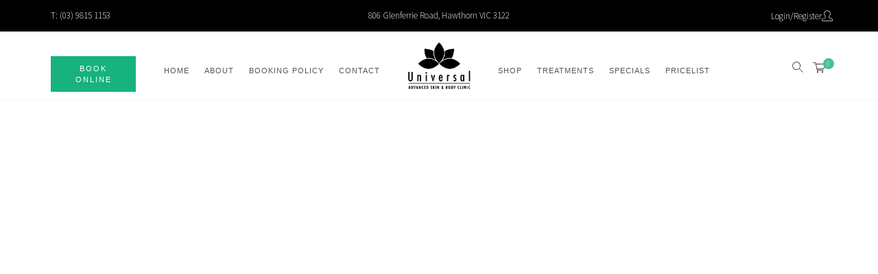

--- FILE ---
content_type: text/html; charset=UTF-8
request_url: https://universalskinandbody.com/portfolio/just-investing/
body_size: 27610
content:
<!doctype html><html lang="en-AU"><head><script data-no-optimize="1">var litespeed_docref=sessionStorage.getItem("litespeed_docref");litespeed_docref&&(Object.defineProperty(document,"referrer",{get:function(){return litespeed_docref}}),sessionStorage.removeItem("litespeed_docref"));</script> <meta charset="UTF-8"><meta name="viewport" content="width=device-width, initial-scale=1"><link rel="profile" href="http://gmpg.org/xfn/11"><meta name='robots' content='index, follow, max-image-preview:large, max-snippet:-1, max-video-preview:-1' /><title>Just Investing - Universal Skin and Body - Australian DMK Preferred, Award winning, DMK PURE Skin Clinic in Melbourne, Hawthorn.</title><link rel="canonical" href="https://universalskinandbody.com/portfolio/just-investing/" /><meta property="og:locale" content="en_US" /><meta property="og:type" content="article" /><meta property="og:title" content="Just Investing - Universal Skin and Body - Australian DMK Preferred, Award winning, DMK PURE Skin Clinic in Melbourne, Hawthorn." /><meta property="og:url" content="https://universalskinandbody.com/portfolio/just-investing/" /><meta property="og:site_name" content="Universal Skin and Body - Australian DMK Preferred, Award winning, DMK PURE Skin Clinic in Melbourne, Hawthorn." /><meta name="twitter:card" content="summary_large_image" /> <script type="application/ld+json" class="yoast-schema-graph">{"@context":"https://schema.org","@graph":[{"@type":"WebPage","@id":"https://universalskinandbody.com/portfolio/just-investing/","url":"https://universalskinandbody.com/portfolio/just-investing/","name":"Just Investing - Universal Skin and Body - Australian DMK Preferred, Award winning, DMK PURE Skin Clinic in Melbourne, Hawthorn.","isPartOf":{"@id":"https://universalskinandbody.com/#website"},"datePublished":"2020-11-30T22:25:28+00:00","breadcrumb":{"@id":"https://universalskinandbody.com/portfolio/just-investing/#breadcrumb"},"inLanguage":"en-AU","potentialAction":[{"@type":"ReadAction","target":["https://universalskinandbody.com/portfolio/just-investing/"]}]},{"@type":"BreadcrumbList","@id":"https://universalskinandbody.com/portfolio/just-investing/#breadcrumb","itemListElement":[{"@type":"ListItem","position":1,"name":"Home","item":"https://universalskinandbody.com/"},{"@type":"ListItem","position":2,"name":"Just Investing"}]},{"@type":"WebSite","@id":"https://universalskinandbody.com/#website","url":"https://universalskinandbody.com/","name":"Universal Skin and Body - Australian DMK Preferred, Award winning, DMK PURE Skin Clinic in Melbourne, Hawthorn.","description":"Universal Advanced Skin and Body Clinic is an Australian DMK Preferred, Award winning, DMK PURE Skin Clinic in Melbourne, Hawthorn.","publisher":{"@id":"https://universalskinandbody.com/#organization"},"potentialAction":[{"@type":"SearchAction","target":{"@type":"EntryPoint","urlTemplate":"https://universalskinandbody.com/?s={search_term_string}"},"query-input":{"@type":"PropertyValueSpecification","valueRequired":true,"valueName":"search_term_string"}}],"inLanguage":"en-AU"},{"@type":"Organization","@id":"https://universalskinandbody.com/#organization","name":"Universal Skin and Body - Australian DMK Preferred, Award winning, DMK PURE Skin Clinic in Melbourne, Hawthorn.","url":"https://universalskinandbody.com/","logo":{"@type":"ImageObject","inLanguage":"en-AU","@id":"https://universalskinandbody.com/#/schema/logo/image/","url":"https://universalskinandbody.com/wp-content/uploads/2020/12/UniversalSkinAndBody-Logo.png","contentUrl":"https://universalskinandbody.com/wp-content/uploads/2020/12/UniversalSkinAndBody-Logo.png","width":232,"height":174,"caption":"Universal Skin and Body - Australian DMK Preferred, Award winning, DMK PURE Skin Clinic in Melbourne, Hawthorn."},"image":{"@id":"https://universalskinandbody.com/#/schema/logo/image/"}}]}</script> <link href="https://fonts.googleapis.com" rel="preconnect" crossorigin><link href="https://js.stripe.com" rel="preconnect"><link href="https://q.stripe.com" rel="preconnect"><link href="https://pay.google.com" rel="preconnect"><link href="https://www.gstatic.com" rel="preconnect"><link href="https://www.googletagmanager.com" rel="preconnect"><link href="https://connect.facebook.net" rel="preconnect"><link href="https://www.google-analytics.com" rel="preconnect"><link href="https://m.stripe.network" rel="preconnect"><link rel="alternate" type="application/rss+xml" title="Universal Skin and Body - Australian DMK Preferred, Award winning, DMK PURE Skin Clinic in Melbourne, Hawthorn. &raquo; Feed" href="https://universalskinandbody.com/feed/" /><link rel="alternate" type="application/rss+xml" title="Universal Skin and Body - Australian DMK Preferred, Award winning, DMK PURE Skin Clinic in Melbourne, Hawthorn. &raquo; Comments Feed" href="https://universalskinandbody.com/comments/feed/" /><link rel="alternate" title="oEmbed (JSON)" type="application/json+oembed" href="https://universalskinandbody.com/wp-json/oembed/1.0/embed?url=https%3A%2F%2Funiversalskinandbody.com%2Fportfolio%2Fjust-investing%2F" /><link rel="alternate" title="oEmbed (XML)" type="text/xml+oembed" href="https://universalskinandbody.com/wp-json/oembed/1.0/embed?url=https%3A%2F%2Funiversalskinandbody.com%2Fportfolio%2Fjust-investing%2F&#038;format=xml" /><style id='wp-img-auto-sizes-contain-inline-css'>img:is([sizes=auto i],[sizes^="auto," i]){contain-intrinsic-size:3000px 1500px}
/*# sourceURL=wp-img-auto-sizes-contain-inline-css */</style><link data-optimized="2" rel="stylesheet" href="https://universalskinandbody.com/wp-content/litespeed/css/6d1a2e363f043bab6a811360a54151ff.css?ver=c706c" /><style id='global-styles-inline-css'>:root{--wp--preset--aspect-ratio--square: 1;--wp--preset--aspect-ratio--4-3: 4/3;--wp--preset--aspect-ratio--3-4: 3/4;--wp--preset--aspect-ratio--3-2: 3/2;--wp--preset--aspect-ratio--2-3: 2/3;--wp--preset--aspect-ratio--16-9: 16/9;--wp--preset--aspect-ratio--9-16: 9/16;--wp--preset--color--black: #000000;--wp--preset--color--cyan-bluish-gray: #abb8c3;--wp--preset--color--white: #ffffff;--wp--preset--color--pale-pink: #f78da7;--wp--preset--color--vivid-red: #cf2e2e;--wp--preset--color--luminous-vivid-orange: #ff6900;--wp--preset--color--luminous-vivid-amber: #fcb900;--wp--preset--color--light-green-cyan: #7bdcb5;--wp--preset--color--vivid-green-cyan: #00d084;--wp--preset--color--pale-cyan-blue: #8ed1fc;--wp--preset--color--vivid-cyan-blue: #0693e3;--wp--preset--color--vivid-purple: #9b51e0;--wp--preset--gradient--vivid-cyan-blue-to-vivid-purple: linear-gradient(135deg,rgb(6,147,227) 0%,rgb(155,81,224) 100%);--wp--preset--gradient--light-green-cyan-to-vivid-green-cyan: linear-gradient(135deg,rgb(122,220,180) 0%,rgb(0,208,130) 100%);--wp--preset--gradient--luminous-vivid-amber-to-luminous-vivid-orange: linear-gradient(135deg,rgb(252,185,0) 0%,rgb(255,105,0) 100%);--wp--preset--gradient--luminous-vivid-orange-to-vivid-red: linear-gradient(135deg,rgb(255,105,0) 0%,rgb(207,46,46) 100%);--wp--preset--gradient--very-light-gray-to-cyan-bluish-gray: linear-gradient(135deg,rgb(238,238,238) 0%,rgb(169,184,195) 100%);--wp--preset--gradient--cool-to-warm-spectrum: linear-gradient(135deg,rgb(74,234,220) 0%,rgb(151,120,209) 20%,rgb(207,42,186) 40%,rgb(238,44,130) 60%,rgb(251,105,98) 80%,rgb(254,248,76) 100%);--wp--preset--gradient--blush-light-purple: linear-gradient(135deg,rgb(255,206,236) 0%,rgb(152,150,240) 100%);--wp--preset--gradient--blush-bordeaux: linear-gradient(135deg,rgb(254,205,165) 0%,rgb(254,45,45) 50%,rgb(107,0,62) 100%);--wp--preset--gradient--luminous-dusk: linear-gradient(135deg,rgb(255,203,112) 0%,rgb(199,81,192) 50%,rgb(65,88,208) 100%);--wp--preset--gradient--pale-ocean: linear-gradient(135deg,rgb(255,245,203) 0%,rgb(182,227,212) 50%,rgb(51,167,181) 100%);--wp--preset--gradient--electric-grass: linear-gradient(135deg,rgb(202,248,128) 0%,rgb(113,206,126) 100%);--wp--preset--gradient--midnight: linear-gradient(135deg,rgb(2,3,129) 0%,rgb(40,116,252) 100%);--wp--preset--font-size--small: 13px;--wp--preset--font-size--medium: 20px;--wp--preset--font-size--large: 36px;--wp--preset--font-size--x-large: 42px;--wp--preset--spacing--20: 0.44rem;--wp--preset--spacing--30: 0.67rem;--wp--preset--spacing--40: 1rem;--wp--preset--spacing--50: 1.5rem;--wp--preset--spacing--60: 2.25rem;--wp--preset--spacing--70: 3.38rem;--wp--preset--spacing--80: 5.06rem;--wp--preset--shadow--natural: 6px 6px 9px rgba(0, 0, 0, 0.2);--wp--preset--shadow--deep: 12px 12px 50px rgba(0, 0, 0, 0.4);--wp--preset--shadow--sharp: 6px 6px 0px rgba(0, 0, 0, 0.2);--wp--preset--shadow--outlined: 6px 6px 0px -3px rgb(255, 255, 255), 6px 6px rgb(0, 0, 0);--wp--preset--shadow--crisp: 6px 6px 0px rgb(0, 0, 0);}:root { --wp--style--global--content-size: 800px;--wp--style--global--wide-size: 1200px; }:where(body) { margin: 0; }.wp-site-blocks > .alignleft { float: left; margin-right: 2em; }.wp-site-blocks > .alignright { float: right; margin-left: 2em; }.wp-site-blocks > .aligncenter { justify-content: center; margin-left: auto; margin-right: auto; }:where(.wp-site-blocks) > * { margin-block-start: 24px; margin-block-end: 0; }:where(.wp-site-blocks) > :first-child { margin-block-start: 0; }:where(.wp-site-blocks) > :last-child { margin-block-end: 0; }:root { --wp--style--block-gap: 24px; }:root :where(.is-layout-flow) > :first-child{margin-block-start: 0;}:root :where(.is-layout-flow) > :last-child{margin-block-end: 0;}:root :where(.is-layout-flow) > *{margin-block-start: 24px;margin-block-end: 0;}:root :where(.is-layout-constrained) > :first-child{margin-block-start: 0;}:root :where(.is-layout-constrained) > :last-child{margin-block-end: 0;}:root :where(.is-layout-constrained) > *{margin-block-start: 24px;margin-block-end: 0;}:root :where(.is-layout-flex){gap: 24px;}:root :where(.is-layout-grid){gap: 24px;}.is-layout-flow > .alignleft{float: left;margin-inline-start: 0;margin-inline-end: 2em;}.is-layout-flow > .alignright{float: right;margin-inline-start: 2em;margin-inline-end: 0;}.is-layout-flow > .aligncenter{margin-left: auto !important;margin-right: auto !important;}.is-layout-constrained > .alignleft{float: left;margin-inline-start: 0;margin-inline-end: 2em;}.is-layout-constrained > .alignright{float: right;margin-inline-start: 2em;margin-inline-end: 0;}.is-layout-constrained > .aligncenter{margin-left: auto !important;margin-right: auto !important;}.is-layout-constrained > :where(:not(.alignleft):not(.alignright):not(.alignfull)){max-width: var(--wp--style--global--content-size);margin-left: auto !important;margin-right: auto !important;}.is-layout-constrained > .alignwide{max-width: var(--wp--style--global--wide-size);}body .is-layout-flex{display: flex;}.is-layout-flex{flex-wrap: wrap;align-items: center;}.is-layout-flex > :is(*, div){margin: 0;}body .is-layout-grid{display: grid;}.is-layout-grid > :is(*, div){margin: 0;}body{padding-top: 0px;padding-right: 0px;padding-bottom: 0px;padding-left: 0px;}a:where(:not(.wp-element-button)){text-decoration: underline;}:root :where(.wp-element-button, .wp-block-button__link){background-color: #32373c;border-width: 0;color: #fff;font-family: inherit;font-size: inherit;font-style: inherit;font-weight: inherit;letter-spacing: inherit;line-height: inherit;padding-top: calc(0.667em + 2px);padding-right: calc(1.333em + 2px);padding-bottom: calc(0.667em + 2px);padding-left: calc(1.333em + 2px);text-decoration: none;text-transform: inherit;}.has-black-color{color: var(--wp--preset--color--black) !important;}.has-cyan-bluish-gray-color{color: var(--wp--preset--color--cyan-bluish-gray) !important;}.has-white-color{color: var(--wp--preset--color--white) !important;}.has-pale-pink-color{color: var(--wp--preset--color--pale-pink) !important;}.has-vivid-red-color{color: var(--wp--preset--color--vivid-red) !important;}.has-luminous-vivid-orange-color{color: var(--wp--preset--color--luminous-vivid-orange) !important;}.has-luminous-vivid-amber-color{color: var(--wp--preset--color--luminous-vivid-amber) !important;}.has-light-green-cyan-color{color: var(--wp--preset--color--light-green-cyan) !important;}.has-vivid-green-cyan-color{color: var(--wp--preset--color--vivid-green-cyan) !important;}.has-pale-cyan-blue-color{color: var(--wp--preset--color--pale-cyan-blue) !important;}.has-vivid-cyan-blue-color{color: var(--wp--preset--color--vivid-cyan-blue) !important;}.has-vivid-purple-color{color: var(--wp--preset--color--vivid-purple) !important;}.has-black-background-color{background-color: var(--wp--preset--color--black) !important;}.has-cyan-bluish-gray-background-color{background-color: var(--wp--preset--color--cyan-bluish-gray) !important;}.has-white-background-color{background-color: var(--wp--preset--color--white) !important;}.has-pale-pink-background-color{background-color: var(--wp--preset--color--pale-pink) !important;}.has-vivid-red-background-color{background-color: var(--wp--preset--color--vivid-red) !important;}.has-luminous-vivid-orange-background-color{background-color: var(--wp--preset--color--luminous-vivid-orange) !important;}.has-luminous-vivid-amber-background-color{background-color: var(--wp--preset--color--luminous-vivid-amber) !important;}.has-light-green-cyan-background-color{background-color: var(--wp--preset--color--light-green-cyan) !important;}.has-vivid-green-cyan-background-color{background-color: var(--wp--preset--color--vivid-green-cyan) !important;}.has-pale-cyan-blue-background-color{background-color: var(--wp--preset--color--pale-cyan-blue) !important;}.has-vivid-cyan-blue-background-color{background-color: var(--wp--preset--color--vivid-cyan-blue) !important;}.has-vivid-purple-background-color{background-color: var(--wp--preset--color--vivid-purple) !important;}.has-black-border-color{border-color: var(--wp--preset--color--black) !important;}.has-cyan-bluish-gray-border-color{border-color: var(--wp--preset--color--cyan-bluish-gray) !important;}.has-white-border-color{border-color: var(--wp--preset--color--white) !important;}.has-pale-pink-border-color{border-color: var(--wp--preset--color--pale-pink) !important;}.has-vivid-red-border-color{border-color: var(--wp--preset--color--vivid-red) !important;}.has-luminous-vivid-orange-border-color{border-color: var(--wp--preset--color--luminous-vivid-orange) !important;}.has-luminous-vivid-amber-border-color{border-color: var(--wp--preset--color--luminous-vivid-amber) !important;}.has-light-green-cyan-border-color{border-color: var(--wp--preset--color--light-green-cyan) !important;}.has-vivid-green-cyan-border-color{border-color: var(--wp--preset--color--vivid-green-cyan) !important;}.has-pale-cyan-blue-border-color{border-color: var(--wp--preset--color--pale-cyan-blue) !important;}.has-vivid-cyan-blue-border-color{border-color: var(--wp--preset--color--vivid-cyan-blue) !important;}.has-vivid-purple-border-color{border-color: var(--wp--preset--color--vivid-purple) !important;}.has-vivid-cyan-blue-to-vivid-purple-gradient-background{background: var(--wp--preset--gradient--vivid-cyan-blue-to-vivid-purple) !important;}.has-light-green-cyan-to-vivid-green-cyan-gradient-background{background: var(--wp--preset--gradient--light-green-cyan-to-vivid-green-cyan) !important;}.has-luminous-vivid-amber-to-luminous-vivid-orange-gradient-background{background: var(--wp--preset--gradient--luminous-vivid-amber-to-luminous-vivid-orange) !important;}.has-luminous-vivid-orange-to-vivid-red-gradient-background{background: var(--wp--preset--gradient--luminous-vivid-orange-to-vivid-red) !important;}.has-very-light-gray-to-cyan-bluish-gray-gradient-background{background: var(--wp--preset--gradient--very-light-gray-to-cyan-bluish-gray) !important;}.has-cool-to-warm-spectrum-gradient-background{background: var(--wp--preset--gradient--cool-to-warm-spectrum) !important;}.has-blush-light-purple-gradient-background{background: var(--wp--preset--gradient--blush-light-purple) !important;}.has-blush-bordeaux-gradient-background{background: var(--wp--preset--gradient--blush-bordeaux) !important;}.has-luminous-dusk-gradient-background{background: var(--wp--preset--gradient--luminous-dusk) !important;}.has-pale-ocean-gradient-background{background: var(--wp--preset--gradient--pale-ocean) !important;}.has-electric-grass-gradient-background{background: var(--wp--preset--gradient--electric-grass) !important;}.has-midnight-gradient-background{background: var(--wp--preset--gradient--midnight) !important;}.has-small-font-size{font-size: var(--wp--preset--font-size--small) !important;}.has-medium-font-size{font-size: var(--wp--preset--font-size--medium) !important;}.has-large-font-size{font-size: var(--wp--preset--font-size--large) !important;}.has-x-large-font-size{font-size: var(--wp--preset--font-size--x-large) !important;}
:root :where(.wp-block-pullquote){font-size: 1.5em;line-height: 1.6;}
/*# sourceURL=global-styles-inline-css */</style><style id='woocommerce-inline-inline-css'>.woocommerce form .form-row .required { visibility: visible; }
/*# sourceURL=woocommerce-inline-inline-css */</style><style id='jet-woo-builder-inline-css'>@font-face {
				font-family: "WooCommerce";
				font-weight: normal;
				font-style: normal;
				src: url("https://universalskinandbody.com/wp-content/plugins/woocommerce/assets/fonts/WooCommerce.eot");
				src: url("https://universalskinandbody.com/wp-content/plugins/woocommerce/assets/fonts/WooCommerce.eot?#iefix") format("embedded-opentype"),
					 url("https://universalskinandbody.com/wp-content/plugins/woocommerce/assets/fonts/WooCommerce.woff") format("woff"),
					 url("https://universalskinandbody.com/wp-content/plugins/woocommerce/assets/fonts/WooCommerce.ttf") format("truetype"),
					 url("https://universalskinandbody.com/wp-content/plugins/woocommerce/assets/fonts/WooCommerce.svg#WooCommerce") format("svg");
			}
/*# sourceURL=jet-woo-builder-inline-css */</style> <script type="litespeed/javascript" data-src="https://universalskinandbody.com/wp-includes/js/jquery/jquery.min.js" id="jquery-core-js"></script> <script id="wc-add-to-cart-js-extra" type="litespeed/javascript">var wc_add_to_cart_params={"ajax_url":"/wp-admin/admin-ajax.php","wc_ajax_url":"/?wc-ajax=%%endpoint%%","i18n_view_cart":"View cart","cart_url":"https://universalskinandbody.com/cart/","is_cart":"","cart_redirect_after_add":"no"}</script> <script id="woocommerce-js-extra" type="litespeed/javascript">var woocommerce_params={"ajax_url":"/wp-admin/admin-ajax.php","wc_ajax_url":"/?wc-ajax=%%endpoint%%","i18n_password_show":"Show password","i18n_password_hide":"Hide password"}</script> <script id="wc-cart-fragments-js-extra" type="litespeed/javascript">var wc_cart_fragments_params={"ajax_url":"/wp-admin/admin-ajax.php","wc_ajax_url":"/?wc-ajax=%%endpoint%%","cart_hash_key":"wc_cart_hash_47105fb4096917721e45ef7c060a5891","fragment_name":"wc_fragments_47105fb4096917721e45ef7c060a5891","request_timeout":"5000"}</script> <script id="ecs_ajax_load-js-extra" type="litespeed/javascript">var ecs_ajax_params={"ajaxurl":"https://universalskinandbody.com/wp-admin/admin-ajax.php","posts":"{\"page\":0,\"portfolio\":\"just-investing\",\"post_type\":\"portfolio\",\"name\":\"just-investing\",\"error\":\"\",\"m\":\"\",\"p\":0,\"post_parent\":\"\",\"subpost\":\"\",\"subpost_id\":\"\",\"attachment\":\"\",\"attachment_id\":0,\"pagename\":\"just-investing\",\"page_id\":0,\"second\":\"\",\"minute\":\"\",\"hour\":\"\",\"day\":0,\"monthnum\":0,\"year\":0,\"w\":0,\"category_name\":\"\",\"tag\":\"\",\"cat\":\"\",\"tag_id\":\"\",\"author\":\"\",\"author_name\":\"\",\"feed\":\"\",\"tb\":\"\",\"paged\":0,\"meta_key\":\"\",\"meta_value\":\"\",\"preview\":\"\",\"s\":\"\",\"sentence\":\"\",\"title\":\"\",\"fields\":\"all\",\"menu_order\":\"\",\"embed\":\"\",\"category__in\":[],\"category__not_in\":[],\"category__and\":[],\"post__in\":[],\"post__not_in\":[],\"post_name__in\":[],\"tag__in\":[],\"tag__not_in\":[],\"tag__and\":[],\"tag_slug__in\":[],\"tag_slug__and\":[],\"post_parent__in\":[],\"post_parent__not_in\":[],\"author__in\":[],\"author__not_in\":[],\"search_columns\":[],\"ignore_sticky_posts\":false,\"suppress_filters\":false,\"cache_results\":true,\"update_post_term_cache\":true,\"update_menu_item_cache\":false,\"lazy_load_term_meta\":true,\"update_post_meta_cache\":true,\"posts_per_page\":12,\"nopaging\":false,\"comments_per_page\":\"50\",\"no_found_rows\":false,\"order\":\"DESC\"}"}</script> <link rel="https://api.w.org/" href="https://universalskinandbody.com/wp-json/" /><link rel="alternate" title="JSON" type="application/json" href="https://universalskinandbody.com/wp-json/wp/v2/portfolio/2336" /><link rel="EditURI" type="application/rsd+xml" title="RSD" href="https://universalskinandbody.com/xmlrpc.php?rsd" /><link rel='shortlink' href='https://universalskinandbody.com/?p=2336' /><meta name="viewport" content="width=device-width, minimum-scale=1.0, maximum-scale=1.0, user-scalable=no"> <script type="litespeed/javascript">!function(f,b,e,v,n,t,s){if(f.fbq)return;n=f.fbq=function(){n.callMethod?n.callMethod.apply(n,arguments):n.queue.push(arguments)};if(!f._fbq)f._fbq=n;n.push=n;n.loaded=!0;n.version='2.0';n.queue=[];t=b.createElement(e);t.async=!0;t.src=v;s=b.getElementsByTagName(e)[0];s.parentNode.insertBefore(t,s)}(window,document,'script','https://connect.facebook.net/en_US/fbevents.js');fbq('init','{your-pixel-id-goes-here}');fbq('track','PageView')</script> <noscript>
<img height="1" width="1" style="display:none"
src="https://www.facebook.com/tr?id=245876466300378&ev=PageView&noscript=1"/>
</noscript>
<noscript><style>.woocommerce-product-gallery{ opacity: 1 !important; }</style></noscript><meta name="generator" content="Elementor 3.34.4; features: additional_custom_breakpoints; settings: css_print_method-external, google_font-enabled, font_display-auto"><style>.e-con.e-parent:nth-of-type(n+4):not(.e-lazyloaded):not(.e-no-lazyload),
				.e-con.e-parent:nth-of-type(n+4):not(.e-lazyloaded):not(.e-no-lazyload) * {
					background-image: none !important;
				}
				@media screen and (max-height: 1024px) {
					.e-con.e-parent:nth-of-type(n+3):not(.e-lazyloaded):not(.e-no-lazyload),
					.e-con.e-parent:nth-of-type(n+3):not(.e-lazyloaded):not(.e-no-lazyload) * {
						background-image: none !important;
					}
				}
				@media screen and (max-height: 640px) {
					.e-con.e-parent:nth-of-type(n+2):not(.e-lazyloaded):not(.e-no-lazyload),
					.e-con.e-parent:nth-of-type(n+2):not(.e-lazyloaded):not(.e-no-lazyload) * {
						background-image: none !important;
					}
				}</style><link rel="icon" href="https://universalskinandbody.com/wp-content/uploads/2020/12/cropped-Favicon-32x32.jpg" sizes="32x32" /><link rel="icon" href="https://universalskinandbody.com/wp-content/uploads/2020/12/cropped-Favicon-192x192.jpg" sizes="192x192" /><link rel="apple-touch-icon" href="https://universalskinandbody.com/wp-content/uploads/2020/12/cropped-Favicon-180x180.jpg" /><meta name="msapplication-TileImage" content="https://universalskinandbody.com/wp-content/uploads/2020/12/cropped-Favicon-270x270.jpg" /></head><body class="wp-singular portfolio-template-default single single-portfolio postid-2336 wp-custom-logo wp-embed-responsive wp-theme-hello-elementor wp-child-theme-studio21 theme-hello-elementor woocommerce-no-js hello-elementor-default jet-desktop-menu-active elementor-default elementor-kit-25 elementor-page-99"><div class=""><div id="myModal" class="modal"><div class="modal-content"><div class="modal-body"><div class="text-center	"><img data-lazyloaded="1" src="[data-uri]" data-src="https://universalskinandbody.com/wp-content/themes/studio21/images/checked.png" width="20" height="20"></div><div class='product_status text-center text-black'></div><div class='text-center	'>WAS ADDED TO YOUR CART</div><div class="jet-woo-product-button is--default action_buttons text-center">
<a href="/cart" class="button wc-forward">View cart</a>
<a href="/checkout" class="button checkout wc-forward">Checkout</a><br></div></div>
<span class="text-center continue_shopping ">CONTINUE SHOPPING</span></div></div><div class="content-overlay-for-bg"><header data-elementor-type="header" data-elementor-id="2411" class="elementor elementor-2411 elementor-location-header" data-elementor-post-type="elementor_library"><section class="elementor-section elementor-top-section elementor-element elementor-element-cb3cbc5 elementor-section-full_width elementor-section-height-default elementor-section-height-default" data-id="cb3cbc5" data-element_type="section" data-settings="{&quot;background_background&quot;:&quot;classic&quot;}"><div class="elementor-container elementor-column-gap-default"><div class="elementor-column elementor-col-33 elementor-top-column elementor-element elementor-element-85db9c7 elementor-hidden-phone" data-id="85db9c7" data-element_type="column"><div class="elementor-widget-wrap elementor-element-populated"><div class="elementor-element elementor-element-f7a9b8c elementor-widget elementor-widget-heading" data-id="f7a9b8c" data-element_type="widget" data-widget_type="heading.default"><div class="elementor-widget-container"><p class="elementor-heading-title elementor-size-default"><a href="tel:0398151153">T: (03) 9815 1153</a></p></div></div></div></div><div class="elementor-column elementor-col-33 elementor-top-column elementor-element elementor-element-7054c2d" data-id="7054c2d" data-element_type="column"><div class="elementor-widget-wrap elementor-element-populated"><div class="elementor-element elementor-element-a48647b elementor-widget elementor-widget-heading" data-id="a48647b" data-element_type="widget" data-widget_type="heading.default"><div class="elementor-widget-container"><p class="elementor-heading-title elementor-size-default"><a href="https://goo.gl/maps/aSV3Crw9G8TbJUv79" target="_blank">806 Glenferrie Road, Hawthorn VIC 3122</a></p></div></div></div></div><div class="elementor-column elementor-col-33 elementor-top-column elementor-element elementor-element-bf37ac0 elementor-hidden-phone" data-id="bf37ac0" data-element_type="column"><div class="elementor-widget-wrap elementor-element-populated"><div class="elementor-element elementor-element-d0fe47b elementor-position-inline-end jedv-enabled--yes elementor-view-default elementor-mobile-position-block-start elementor-widget elementor-widget-icon-box" data-id="d0fe47b" data-element_type="widget" data-widget_type="icon-box.default"><div class="elementor-widget-container"><div class="elementor-icon-box-wrapper"><div class="elementor-icon-box-icon">
<a href="/my-account/" class="elementor-icon" tabindex="-1" aria-label="Login/Register">
<i aria-hidden="true" class="studiolight- studio-light-essential-light-45-user"></i>				</a></div><div class="elementor-icon-box-content"><span class="elementor-icon-box-title">
<a href="/my-account/" >
Login/Register						</a>
</span></div></div></div></div></div></div></div></section><section class="elementor-section elementor-top-section elementor-element elementor-element-10753c7 elementor-section-full_width elementor-hidden-phone elementor-section-height-default elementor-section-height-default" data-id="10753c7" data-element_type="section" data-settings="{&quot;background_background&quot;:&quot;classic&quot;,&quot;sticky&quot;:&quot;top&quot;,&quot;sticky_on&quot;:[&quot;desktop&quot;],&quot;sticky_offset&quot;:0,&quot;sticky_effects_offset&quot;:0,&quot;sticky_anchor_link_offset&quot;:0}"><div class="elementor-container elementor-column-gap-default"><div class="elementor-column elementor-col-20 elementor-top-column elementor-element elementor-element-6e2592c elementor-hidden-phone" data-id="6e2592c" data-element_type="column"><div class="elementor-widget-wrap elementor-element-populated"><div class="elementor-element elementor-element-0b4f052 book-now elementor-widget elementor-widget-button" data-id="0b4f052" data-element_type="widget" data-widget_type="button.default"><div class="elementor-widget-container"><div class="elementor-button-wrapper">
<a class="elementor-button elementor-button-link elementor-size-xs" href="https://www.fresha.com/book-now/universal-advanced-skin-and-body-clinic-d4j1ss1c/services?lid=1317431&#038;pId=1250966">
<span class="elementor-button-content-wrapper">
<span class="elementor-button-text">BOOK ONLINE</span>
</span>
</a></div></div></div></div></div><div class="elementor-column elementor-col-20 elementor-top-column elementor-element elementor-element-cf90eac elementor-hidden-tablet elementor-hidden-phone" data-id="cf90eac" data-element_type="column"><div class="elementor-widget-wrap elementor-element-populated"><div class="elementor-element elementor-element-5d3cda3 elementor-nav-menu__align-end elementor-nav-menu--dropdown-none elementor-hidden-tablet elementor-hidden-phone elementor-widget elementor-widget-nav-menu" data-id="5d3cda3" data-element_type="widget" data-settings="{&quot;layout&quot;:&quot;horizontal&quot;,&quot;submenu_icon&quot;:{&quot;value&quot;:&quot;&lt;i class=\&quot;fas fa-caret-down\&quot; aria-hidden=\&quot;true\&quot;&gt;&lt;\/i&gt;&quot;,&quot;library&quot;:&quot;fa-solid&quot;}}" data-widget_type="nav-menu.default"><div class="elementor-widget-container"><nav aria-label="Menu" class="elementor-nav-menu--main elementor-nav-menu__container elementor-nav-menu--layout-horizontal e--pointer-underline e--animation-grow"><ul id="menu-1-5d3cda3" class="elementor-nav-menu"><li class="menu-item menu-item-type-post_type menu-item-object-page menu-item-home menu-item-11"><a href="https://universalskinandbody.com/" class="elementor-item">Home</a></li><li class="menu-item menu-item-type-post_type menu-item-object-page menu-item-389"><a href="https://universalskinandbody.com/about/" class="elementor-item">About</a></li><li class="menu-item menu-item-type-post_type menu-item-object-page menu-item-2027"><a href="https://universalskinandbody.com/booking-policy/" class="elementor-item">Booking Policy</a></li><li class="menu-item menu-item-type-post_type menu-item-object-page menu-item-19"><a href="https://universalskinandbody.com/contact/" class="elementor-item">Contact</a></li></ul></nav><nav class="elementor-nav-menu--dropdown elementor-nav-menu__container" aria-hidden="true"><ul id="menu-2-5d3cda3" class="elementor-nav-menu"><li class="menu-item menu-item-type-post_type menu-item-object-page menu-item-home menu-item-11"><a href="https://universalskinandbody.com/" class="elementor-item" tabindex="-1">Home</a></li><li class="menu-item menu-item-type-post_type menu-item-object-page menu-item-389"><a href="https://universalskinandbody.com/about/" class="elementor-item" tabindex="-1">About</a></li><li class="menu-item menu-item-type-post_type menu-item-object-page menu-item-2027"><a href="https://universalskinandbody.com/booking-policy/" class="elementor-item" tabindex="-1">Booking Policy</a></li><li class="menu-item menu-item-type-post_type menu-item-object-page menu-item-19"><a href="https://universalskinandbody.com/contact/" class="elementor-item" tabindex="-1">Contact</a></li></ul></nav></div></div></div></div><div class="elementor-column elementor-col-20 elementor-top-column elementor-element elementor-element-5542d50" data-id="5542d50" data-element_type="column"><div class="elementor-widget-wrap elementor-element-populated"><div class="elementor-element elementor-element-6015d9b elementor-widget elementor-widget-theme-site-logo elementor-widget-image" data-id="6015d9b" data-element_type="widget" data-widget_type="theme-site-logo.default"><div class="elementor-widget-container">
<a href="https://universalskinandbody.com">
<img data-lazyloaded="1" src="[data-uri]" width="232" height="174" data-src="https://universalskinandbody.com/wp-content/uploads/2020/12/UniversalSkinAndBody-Logo.png" class="attachment-full size-full wp-image-2414" alt="" />				</a></div></div></div></div><div class="elementor-column elementor-col-20 elementor-top-column elementor-element elementor-element-1751575 elementor-hidden-tablet elementor-hidden-phone" data-id="1751575" data-element_type="column"><div class="elementor-widget-wrap elementor-element-populated"><div class="elementor-element elementor-element-6680fd7 elementor-nav-menu__align-start elementor-nav-menu--dropdown-none elementor-hidden-tablet elementor-hidden-phone elementor-widget elementor-widget-nav-menu" data-id="6680fd7" data-element_type="widget" data-settings="{&quot;submenu_icon&quot;:{&quot;value&quot;:&quot;&lt;i class=\&quot;\&quot; aria-hidden=\&quot;true\&quot;&gt;&lt;\/i&gt;&quot;,&quot;library&quot;:&quot;&quot;},&quot;layout&quot;:&quot;horizontal&quot;}" data-widget_type="nav-menu.default"><div class="elementor-widget-container"><nav aria-label="Menu" class="elementor-nav-menu--main elementor-nav-menu__container elementor-nav-menu--layout-horizontal e--pointer-underline e--animation-grow"><ul id="menu-1-6680fd7" class="elementor-nav-menu"><li class="menu-item menu-item-type-post_type menu-item-object-page menu-item-has-children menu-item-2443"><a href="https://universalskinandbody.com/shop/" class="elementor-item">Shop</a><ul class="sub-menu elementor-nav-menu--dropdown"><li class="menu-item menu-item-type-taxonomy menu-item-object-product_cat menu-item-4849"><a href="https://universalskinandbody.com/product-category/dmk/" class="elementor-sub-item">DMK</a></li><li class="menu-item menu-item-type-taxonomy menu-item-object-product_cat menu-item-4213"><a href="https://universalskinandbody.com/product-category/dmk-md/" class="elementor-sub-item">DMK MD</a></li><li class="menu-item menu-item-type-taxonomy menu-item-object-product_cat menu-item-4212"><a href="https://universalskinandbody.com/product-category/peppermint-grove/" class="elementor-sub-item">Peppermint Grove</a></li><li class="menu-item menu-item-type-taxonomy menu-item-object-product_cat menu-item-4214"><a href="https://universalskinandbody.com/product-category/regul8/" class="elementor-sub-item">Regul8</a></li><li class="menu-item menu-item-type-taxonomy menu-item-object-product_cat menu-item-4215"><a href="https://universalskinandbody.com/product-category/lightstim/" class="elementor-sub-item">Lightstim</a></li><li class="menu-item menu-item-type-custom menu-item-object-custom menu-item-6364"><a href="https://www.fresha.com/book-now/universal-advanced-skin-and-body-clinic-d4j1ss1c/paid-plans?pId=1250966" class="elementor-sub-item">Bundles</a></li><li class="menu-item menu-item-type-custom menu-item-object-custom menu-item-6365"><a href="https://www.fresha.com/book-now/universal-advanced-skin-and-body-clinic-d4j1ss1c/gift-cards?pId=1250966" class="elementor-sub-item">Gift Cards</a></li></ul></li><li class="menu-item menu-item-type-post_type menu-item-object-page menu-item-has-children menu-item-2442"><a href="https://universalskinandbody.com/treatments/" class="elementor-item">Treatments</a><ul class="sub-menu elementor-nav-menu--dropdown"><li class="menu-item menu-item-type-post_type menu-item-object-teatment menu-item-3343"><a href="https://universalskinandbody.com/teatment/paramedical-skin-revision/" class="elementor-sub-item">Paramedical Skin Revision</a></li><li class="menu-item menu-item-type-post_type menu-item-object-teatment menu-item-3345"><a href="https://universalskinandbody.com/teatment/dmk-alkaline-ph-revision-for-hair-removal/" class="elementor-sub-item">DMK Alkaline pH Revision for Hair Removal</a></li><li class="menu-item menu-item-type-post_type menu-item-object-teatment menu-item-3346"><a href="https://universalskinandbody.com/teatment/ipl-hair-removal-and-skin-rejuvenation/" class="elementor-sub-item">IPL Hair Removal and Skin Rejuvenation</a></li><li class="menu-item menu-item-type-post_type menu-item-object-teatment menu-item-3342"><a href="https://universalskinandbody.com/teatment/revitalising-facial-treatments/" class="elementor-sub-item">Revitalising Facial Treatments</a></li><li class="menu-item menu-item-type-post_type menu-item-object-teatment menu-item-3339"><a href="https://universalskinandbody.com/teatment/waxing/" class="elementor-sub-item">Waxing</a></li><li class="menu-item menu-item-type-post_type menu-item-object-teatment menu-item-3340"><a href="https://universalskinandbody.com/teatment/tinting/" class="elementor-sub-item">Tinting</a></li><li class="menu-item menu-item-type-post_type menu-item-object-teatment menu-item-3341"><a href="https://universalskinandbody.com/teatment/spray-tanning/" class="elementor-sub-item">Spray Tanning</a></li><li class="menu-item menu-item-type-post_type menu-item-object-teatment menu-item-3344"><a href="https://universalskinandbody.com/teatment/feet/" class="elementor-sub-item">Feet</a></li></ul></li><li class="menu-item menu-item-type-post_type menu-item-object-page menu-item-2441"><a href="https://universalskinandbody.com/specials/" class="elementor-item">Specials</a></li><li class="menu-item menu-item-type-post_type menu-item-object-page menu-item-2440"><a href="https://universalskinandbody.com/pricelist/" class="elementor-item">Pricelist</a></li></ul></nav><nav class="elementor-nav-menu--dropdown elementor-nav-menu__container" aria-hidden="true"><ul id="menu-2-6680fd7" class="elementor-nav-menu"><li class="menu-item menu-item-type-post_type menu-item-object-page menu-item-has-children menu-item-2443"><a href="https://universalskinandbody.com/shop/" class="elementor-item" tabindex="-1">Shop</a><ul class="sub-menu elementor-nav-menu--dropdown"><li class="menu-item menu-item-type-taxonomy menu-item-object-product_cat menu-item-4849"><a href="https://universalskinandbody.com/product-category/dmk/" class="elementor-sub-item" tabindex="-1">DMK</a></li><li class="menu-item menu-item-type-taxonomy menu-item-object-product_cat menu-item-4213"><a href="https://universalskinandbody.com/product-category/dmk-md/" class="elementor-sub-item" tabindex="-1">DMK MD</a></li><li class="menu-item menu-item-type-taxonomy menu-item-object-product_cat menu-item-4212"><a href="https://universalskinandbody.com/product-category/peppermint-grove/" class="elementor-sub-item" tabindex="-1">Peppermint Grove</a></li><li class="menu-item menu-item-type-taxonomy menu-item-object-product_cat menu-item-4214"><a href="https://universalskinandbody.com/product-category/regul8/" class="elementor-sub-item" tabindex="-1">Regul8</a></li><li class="menu-item menu-item-type-taxonomy menu-item-object-product_cat menu-item-4215"><a href="https://universalskinandbody.com/product-category/lightstim/" class="elementor-sub-item" tabindex="-1">Lightstim</a></li><li class="menu-item menu-item-type-custom menu-item-object-custom menu-item-6364"><a href="https://www.fresha.com/book-now/universal-advanced-skin-and-body-clinic-d4j1ss1c/paid-plans?pId=1250966" class="elementor-sub-item" tabindex="-1">Bundles</a></li><li class="menu-item menu-item-type-custom menu-item-object-custom menu-item-6365"><a href="https://www.fresha.com/book-now/universal-advanced-skin-and-body-clinic-d4j1ss1c/gift-cards?pId=1250966" class="elementor-sub-item" tabindex="-1">Gift Cards</a></li></ul></li><li class="menu-item menu-item-type-post_type menu-item-object-page menu-item-has-children menu-item-2442"><a href="https://universalskinandbody.com/treatments/" class="elementor-item" tabindex="-1">Treatments</a><ul class="sub-menu elementor-nav-menu--dropdown"><li class="menu-item menu-item-type-post_type menu-item-object-teatment menu-item-3343"><a href="https://universalskinandbody.com/teatment/paramedical-skin-revision/" class="elementor-sub-item" tabindex="-1">Paramedical Skin Revision</a></li><li class="menu-item menu-item-type-post_type menu-item-object-teatment menu-item-3345"><a href="https://universalskinandbody.com/teatment/dmk-alkaline-ph-revision-for-hair-removal/" class="elementor-sub-item" tabindex="-1">DMK Alkaline pH Revision for Hair Removal</a></li><li class="menu-item menu-item-type-post_type menu-item-object-teatment menu-item-3346"><a href="https://universalskinandbody.com/teatment/ipl-hair-removal-and-skin-rejuvenation/" class="elementor-sub-item" tabindex="-1">IPL Hair Removal and Skin Rejuvenation</a></li><li class="menu-item menu-item-type-post_type menu-item-object-teatment menu-item-3342"><a href="https://universalskinandbody.com/teatment/revitalising-facial-treatments/" class="elementor-sub-item" tabindex="-1">Revitalising Facial Treatments</a></li><li class="menu-item menu-item-type-post_type menu-item-object-teatment menu-item-3339"><a href="https://universalskinandbody.com/teatment/waxing/" class="elementor-sub-item" tabindex="-1">Waxing</a></li><li class="menu-item menu-item-type-post_type menu-item-object-teatment menu-item-3340"><a href="https://universalskinandbody.com/teatment/tinting/" class="elementor-sub-item" tabindex="-1">Tinting</a></li><li class="menu-item menu-item-type-post_type menu-item-object-teatment menu-item-3341"><a href="https://universalskinandbody.com/teatment/spray-tanning/" class="elementor-sub-item" tabindex="-1">Spray Tanning</a></li><li class="menu-item menu-item-type-post_type menu-item-object-teatment menu-item-3344"><a href="https://universalskinandbody.com/teatment/feet/" class="elementor-sub-item" tabindex="-1">Feet</a></li></ul></li><li class="menu-item menu-item-type-post_type menu-item-object-page menu-item-2441"><a href="https://universalskinandbody.com/specials/" class="elementor-item" tabindex="-1">Specials</a></li><li class="menu-item menu-item-type-post_type menu-item-object-page menu-item-2440"><a href="https://universalskinandbody.com/pricelist/" class="elementor-item" tabindex="-1">Pricelist</a></li></ul></nav></div></div></div></div><div class="elementor-column elementor-col-20 elementor-top-column elementor-element elementor-element-249d57c" data-id="249d57c" data-element_type="column"><div class="elementor-widget-wrap elementor-element-populated"><section class="elementor-section elementor-inner-section elementor-element elementor-element-059c145 elementor-section-content-middle elementor-section-boxed elementor-section-height-default elementor-section-height-default" data-id="059c145" data-element_type="section"><div class="elementor-container elementor-column-gap-no"><div class="elementor-column elementor-col-50 elementor-inner-column elementor-element elementor-element-8fc6bd6" data-id="8fc6bd6" data-element_type="column"><div class="elementor-widget-wrap elementor-element-populated"><div class="elementor-element elementor-element-a6a06c7 elementor-widget elementor-widget-jet-search" data-id="a6a06c7" data-element_type="widget" data-widget_type="jet-search.default"><div class="elementor-widget-container"><div class="elementor-jet-search jet-blocks"><div class="jet-search"><div class="jet-search__popup jet-search__popup--full-screen jet-search__popup--move-up-effect"><div class="jet-search__popup-content"><form role="search" method="get" class="jet-search__form" action="https://universalskinandbody.com/">
<label class="jet-search__label">
<span class="screen-reader-text">Search this site</span>
<input type="search" class="jet-search__field"  placeholder="" value="" name="s" aria-label="Search this site" />
</label>
<button type="submit" class="jet-search__submit" aria-label="submit search"><span class="jet-search__submit-icon jet-blocks-icon"><i aria-hidden="true" class="studiolight- studio-light-essential-light-49-magnifier"></i></span></button>
<input type="hidden" name="post_type" value="product" /></form><button type="button" class="jet-search__popup-close" aria-label="Close search"><span class="jet-search__popup-close-icon jet-blocks-icon"><i aria-hidden="true" class="studiolight- studio-light-essential-light-10-close-big"></i></span></button></div></div><div class="jet-search__popup-trigger-container">
<button type="button" class="jet-search__popup-trigger" title="Open search"><span class="jet-search__popup-trigger-icon jet-blocks-icon"><i aria-hidden="true" class="studiolight- studio-light-essential-light-49-magnifier"></i></span></button></div></div></div></div></div></div></div><div class="elementor-column elementor-col-50 elementor-inner-column elementor-element elementor-element-48185f2" data-id="48185f2" data-element_type="column"><div class="elementor-widget-wrap elementor-element-populated"><div class="elementor-element elementor-element-796861f jedv-enabled--yes elementor-widget elementor-widget-jet-blocks-cart" data-id="796861f" data-element_type="widget" data-widget_type="jet-blocks-cart.default"><div class="elementor-widget-container"><div class="elementor-jet-blocks-cart jet-blocks"><div class="jet-blocks-cart jet-blocks-cart--dropdown-layout" data-settings="{&quot;triggerType&quot;:&quot;hover&quot;,&quot;openMiniCartOnAdd&quot;:&quot;no&quot;,&quot;closeOnClickOutside&quot;:&quot;no&quot;,&quot;showCartList&quot;:&quot;yes&quot;}"><div class="jet-blocks-cart__heading"><a href="https://universalskinandbody.com/cart/" class="jet-blocks-cart__heading-link" data-e-disable-page-transition="true" title="View your shopping cart"><span class="jet-blocks-cart__icon jet-blocks-icon"><i aria-hidden="true" class="studiolight- studio-light-essential-light-94-shopping-cart"></i></span>        <span class="jet-blocks-cart__count">
<span class="jet-blocks-cart__count-val">0</span>		</span>
</a></div><div class="jet-blocks-cart__list"><div class="widget woocommerce widget_shopping_cart"><div class="widget_shopping_cart_content"></div></div></div></div></div></div></div></div></div></div></section></div></div></div></section><section class="elementor-section elementor-top-section elementor-element elementor-element-a1464fe elementor-section-full_width elementor-hidden-desktop elementor-hidden-tablet elementor-section-height-default elementor-section-height-default" data-id="a1464fe" data-element_type="section" data-settings="{&quot;background_background&quot;:&quot;classic&quot;,&quot;sticky&quot;:&quot;top&quot;,&quot;sticky_on&quot;:[&quot;desktop&quot;],&quot;sticky_offset&quot;:0,&quot;sticky_effects_offset&quot;:0,&quot;sticky_anchor_link_offset&quot;:0}"><div class="elementor-container elementor-column-gap-default"><div class="elementor-column elementor-col-25 elementor-top-column elementor-element elementor-element-302b757" data-id="302b757" data-element_type="column"><div class="elementor-widget-wrap elementor-element-populated"><div class="elementor-element elementor-element-bed58a2 elementor-widget elementor-widget-jet-mega-menu" data-id="bed58a2" data-element_type="widget" data-widget_type="jet-mega-menu.default"><div class="elementor-widget-container"><div  id="jet-mobile-menu-697d3b4bbe13f" class="jet-mobile-menu jet-mobile-menu--location-wp-nav" data-menu-id="43" data-menu-options="{&quot;menuUniqId&quot;:&quot;697d3b4bbe13f&quot;,&quot;menuId&quot;:&quot;43&quot;,&quot;mobileMenuId&quot;:false,&quot;location&quot;:&quot;wp-nav&quot;,&quot;menuLocation&quot;:false,&quot;menuLayout&quot;:&quot;slide-out&quot;,&quot;togglePosition&quot;:&quot;default&quot;,&quot;menuPosition&quot;:&quot;left&quot;,&quot;headerTemplate&quot;:&quot;&quot;,&quot;beforeTemplate&quot;:&quot;&quot;,&quot;afterTemplate&quot;:&quot;3426&quot;,&quot;useBreadcrumb&quot;:true,&quot;breadcrumbPath&quot;:&quot;full&quot;,&quot;toggleText&quot;:&quot;&quot;,&quot;toggleLoader&quot;:false,&quot;backText&quot;:&quot;&quot;,&quot;itemIconVisible&quot;:false,&quot;itemBadgeVisible&quot;:false,&quot;itemDescVisible&quot;:false,&quot;loaderColor&quot;:&quot;#3a3a3a&quot;,&quot;subEvent&quot;:&quot;click&quot;,&quot;subTrigger&quot;:&quot;item&quot;,&quot;subOpenLayout&quot;:&quot;slide-in&quot;,&quot;closeAfterNavigate&quot;:false,&quot;fillSvgIcon&quot;:true,&quot;megaAjaxLoad&quot;:false}">
<mobile-menu></mobile-menu><div class="jet-mobile-menu__refs"><div ref="toggleClosedIcon"><i class="studiolight- studio-light-essential-light-13-nav-burger"></i></div><div ref="toggleOpenedIcon"><i class="studiolight- studio-light-essential-light-10-close-big"></i></div><div ref="closeIcon"><i class="studiolight- studio-light-essential-light-10-close-big"></i></div><div ref="backIcon"><i class="studiolight- studio-light-essential-light-01-chevron-left"></i></div><div ref="dropdownIcon"><i class="studiolight- studio-light-essential-light-02-chevron-right"></i></div><div ref="dropdownOpenedIcon"><i class="fas fa-angle-down"></i></div><div ref="breadcrumbIcon"><i class="studiolight- studio-light-essential-light-02-chevron-right"></i></div></div></div><script id="jetMenuMobileWidgetRenderData697d3b4bbe13f" type="application/json">{"items":{"item-3280":{"id":"item-3280","name":"Home","attrTitle":false,"description":"","url":"https:\/\/universalskinandbody.com\/","target":false,"xfn":false,"itemParent":false,"itemId":3280,"megaTemplateId":false,"megaContent":false,"megaContentType":"default","open":false,"badgeContent":false,"itemIcon":"","hideItemText":false,"classes":[""],"signature":""},"item-3281":{"id":"item-3281","name":"About","attrTitle":false,"description":"","url":"https:\/\/universalskinandbody.com\/about\/","target":false,"xfn":false,"itemParent":false,"itemId":3281,"megaTemplateId":false,"megaContent":false,"megaContentType":"default","open":false,"badgeContent":false,"itemIcon":"","hideItemText":false,"classes":[""],"signature":""},"item-3282":{"id":"item-3282","name":"Booking Policy","attrTitle":false,"description":"","url":"https:\/\/universalskinandbody.com\/booking-policy\/","target":false,"xfn":false,"itemParent":false,"itemId":3282,"megaTemplateId":false,"megaContent":false,"megaContentType":"default","open":false,"badgeContent":false,"itemIcon":"","hideItemText":false,"classes":[""],"signature":""},"item-3283":{"id":"item-3283","name":"Contact","attrTitle":false,"description":"","url":"https:\/\/universalskinandbody.com\/contact\/","target":false,"xfn":false,"itemParent":false,"itemId":3283,"megaTemplateId":false,"megaContent":false,"megaContentType":"default","open":false,"badgeContent":false,"itemIcon":"","hideItemText":false,"classes":[""],"signature":""},"item-3285":{"id":"item-3285","name":"Shop","attrTitle":false,"description":"","url":"https:\/\/universalskinandbody.com\/shop\/","target":false,"xfn":false,"itemParent":false,"itemId":3285,"megaTemplateId":false,"megaContent":false,"megaContentType":"default","open":false,"badgeContent":false,"itemIcon":"","hideItemText":false,"classes":[""],"signature":"","children":{"item-5098":{"id":"item-5098","name":"View All","attrTitle":false,"description":"","url":"https:\/\/universalskinandbody.com\/shop\/","target":false,"xfn":false,"itemParent":"item-3285","itemId":5098,"megaTemplateId":false,"megaContent":false,"megaContentType":"default","open":false,"badgeContent":false,"itemIcon":"","hideItemText":false,"classes":[""],"signature":""},"item-4852":{"id":"item-4852","name":"DMK","attrTitle":false,"description":"","url":"https:\/\/universalskinandbody.com\/product-category\/dmk\/","target":false,"xfn":false,"itemParent":"item-3285","itemId":4852,"megaTemplateId":false,"megaContent":false,"megaContentType":"default","open":false,"badgeContent":false,"itemIcon":"","hideItemText":false,"classes":[""],"signature":""},"item-4209":{"id":"item-4209","name":"DMK MD","attrTitle":false,"description":"","url":"https:\/\/universalskinandbody.com\/product-category\/dmk-md\/","target":false,"xfn":false,"itemParent":"item-3285","itemId":4209,"megaTemplateId":false,"megaContent":false,"megaContentType":"default","open":false,"badgeContent":false,"itemIcon":"","hideItemText":false,"classes":[""],"signature":""},"item-4208":{"id":"item-4208","name":"Peppermint Grove","attrTitle":false,"description":"","url":"https:\/\/universalskinandbody.com\/product-category\/peppermint-grove\/","target":false,"xfn":false,"itemParent":"item-3285","itemId":4208,"megaTemplateId":false,"megaContent":false,"megaContentType":"default","open":false,"badgeContent":false,"itemIcon":"","hideItemText":false,"classes":[""],"signature":""},"item-4210":{"id":"item-4210","name":"Regul8","attrTitle":false,"description":"","url":"https:\/\/universalskinandbody.com\/product-category\/regul8\/","target":false,"xfn":false,"itemParent":"item-3285","itemId":4210,"megaTemplateId":false,"megaContent":false,"megaContentType":"default","open":false,"badgeContent":false,"itemIcon":"","hideItemText":false,"classes":[""],"signature":""},"item-4211":{"id":"item-4211","name":"Lightstim","attrTitle":false,"description":"","url":"https:\/\/universalskinandbody.com\/product-category\/lightstim\/","target":false,"xfn":false,"itemParent":"item-3285","itemId":4211,"megaTemplateId":false,"megaContent":false,"megaContentType":"default","open":false,"badgeContent":false,"itemIcon":"","hideItemText":false,"classes":[""],"signature":""}}},"item-3287":{"id":"item-3287","name":"Treatments","attrTitle":false,"description":"","url":"https:\/\/universalskinandbody.com\/treatments\/","target":false,"xfn":false,"itemParent":false,"itemId":3287,"megaTemplateId":false,"megaContent":false,"megaContentType":"default","open":false,"badgeContent":false,"itemIcon":"","hideItemText":false,"classes":[""],"signature":"","children":{"item-5099":{"id":"item-5099","name":"View All","attrTitle":false,"description":"","url":"https:\/\/universalskinandbody.com\/treatments\/","target":false,"xfn":false,"itemParent":"item-3287","itemId":5099,"megaTemplateId":false,"megaContent":false,"megaContentType":"default","open":false,"badgeContent":false,"itemIcon":"","hideItemText":false,"classes":[""],"signature":""},"item-3434":{"id":"item-3434","name":"Paramedical Skin Revision","attrTitle":false,"description":"","url":"https:\/\/universalskinandbody.com\/teatment\/paramedical-skin-revision\/","target":false,"xfn":false,"itemParent":"item-3287","itemId":3434,"megaTemplateId":false,"megaContent":false,"megaContentType":"default","open":false,"badgeContent":false,"itemIcon":"","hideItemText":false,"classes":[""],"signature":""},"item-3431":{"id":"item-3431","name":"DMK Alkaline pH Revision for Hair Removal","attrTitle":false,"description":"","url":"https:\/\/universalskinandbody.com\/teatment\/dmk-alkaline-ph-revision-for-hair-removal\/","target":false,"xfn":false,"itemParent":"item-3287","itemId":3431,"megaTemplateId":false,"megaContent":false,"megaContentType":"default","open":false,"badgeContent":false,"itemIcon":"","hideItemText":false,"classes":[""],"signature":""},"item-3433":{"id":"item-3433","name":"IPL Hair Removal and Skin Rejuvenation","attrTitle":false,"description":"","url":"https:\/\/universalskinandbody.com\/teatment\/ipl-hair-removal-and-skin-rejuvenation\/","target":false,"xfn":false,"itemParent":"item-3287","itemId":3433,"megaTemplateId":false,"megaContent":false,"megaContentType":"default","open":false,"badgeContent":false,"itemIcon":"","hideItemText":false,"classes":[""],"signature":""},"item-3435":{"id":"item-3435","name":"Revitalising Facial Treatments","attrTitle":false,"description":"","url":"https:\/\/universalskinandbody.com\/teatment\/revitalising-facial-treatments\/","target":false,"xfn":false,"itemParent":"item-3287","itemId":3435,"megaTemplateId":false,"megaContent":false,"megaContentType":"default","open":false,"badgeContent":false,"itemIcon":"","hideItemText":false,"classes":[""],"signature":""},"item-3437":{"id":"item-3437","name":"Tinting","attrTitle":false,"description":"","url":"https:\/\/universalskinandbody.com\/teatment\/tinting\/","target":false,"xfn":false,"itemParent":"item-3287","itemId":3437,"megaTemplateId":false,"megaContent":false,"megaContentType":"default","open":false,"badgeContent":false,"itemIcon":"","hideItemText":false,"classes":[""],"signature":""},"item-3436":{"id":"item-3436","name":"Spray Tanning","attrTitle":false,"description":"","url":"https:\/\/universalskinandbody.com\/teatment\/spray-tanning\/","target":false,"xfn":false,"itemParent":"item-3287","itemId":3436,"megaTemplateId":false,"megaContent":false,"megaContentType":"default","open":false,"badgeContent":false,"itemIcon":"","hideItemText":false,"classes":[""],"signature":""},"item-3438":{"id":"item-3438","name":"Waxing","attrTitle":false,"description":"","url":"https:\/\/universalskinandbody.com\/teatment\/waxing\/","target":false,"xfn":false,"itemParent":"item-3287","itemId":3438,"megaTemplateId":false,"megaContent":false,"megaContentType":"default","open":false,"badgeContent":false,"itemIcon":"","hideItemText":false,"classes":[""],"signature":""},"item-3432":{"id":"item-3432","name":"Feet","attrTitle":false,"description":"","url":"https:\/\/universalskinandbody.com\/teatment\/feet\/","target":false,"xfn":false,"itemParent":"item-3287","itemId":3432,"megaTemplateId":false,"megaContent":false,"megaContentType":"default","open":false,"badgeContent":false,"itemIcon":"","hideItemText":false,"classes":[""],"signature":""}}},"item-3286":{"id":"item-3286","name":"Specials","attrTitle":false,"description":"","url":"https:\/\/universalskinandbody.com\/specials\/","target":false,"xfn":false,"itemParent":false,"itemId":3286,"megaTemplateId":false,"megaContent":false,"megaContentType":"default","open":false,"badgeContent":false,"itemIcon":"","hideItemText":false,"classes":[""],"signature":""},"item-6362":{"id":"item-6362","name":"Gift Cards","attrTitle":false,"description":"","url":"https:\/\/www.fresha.com\/book-now\/universal-advanced-skin-and-body-clinic-d4j1ss1c\/gift-cards?pId=1250966","target":false,"xfn":false,"itemParent":false,"itemId":6362,"megaTemplateId":false,"megaContent":false,"megaContentType":"default","open":false,"badgeContent":false,"itemIcon":"","hideItemText":false,"classes":[""],"signature":""},"item-6363":{"id":"item-6363","name":"Bundles","attrTitle":false,"description":"","url":"https:\/\/www.fresha.com\/book-now\/universal-advanced-skin-and-body-clinic-d4j1ss1c\/paid-plans?pId=1250966","target":false,"xfn":false,"itemParent":false,"itemId":6363,"megaTemplateId":false,"megaContent":false,"megaContentType":"default","open":false,"badgeContent":false,"itemIcon":"","hideItemText":false,"classes":[""],"signature":""},"item-3284":{"id":"item-3284","name":"Pricelist","attrTitle":false,"description":"","url":"https:\/\/universalskinandbody.com\/pricelist\/","target":false,"xfn":false,"itemParent":false,"itemId":3284,"megaTemplateId":false,"megaContent":false,"megaContentType":"default","open":false,"badgeContent":false,"itemIcon":"","hideItemText":false,"classes":[""],"signature":""},"item-4157":{"id":"item-4157","name":"Book Now","attrTitle":false,"description":"","url":"https:\/\/www.fresha.com\/book-now\/universal-advanced-skin-and-body-clinic-d4j1ss1c\/services?lid=1317431&pId=1250966","target":false,"xfn":false,"itemParent":false,"itemId":4157,"megaTemplateId":false,"megaContent":false,"megaContentType":"default","open":false,"badgeContent":false,"itemIcon":"","hideItemText":false,"classes":["book-now"],"signature":""}},"afterTemplateData":{"content":"<style>.elementor-bc-flex-widget .elementor-3426 .elementor-element.elementor-element-da5cc0e.elementor-column .elementor-widget-wrap{align-items:center;}.elementor-3426 .elementor-element.elementor-element-da5cc0e.elementor-column.elementor-element[data-element_type=\"column\"] > .elementor-widget-wrap.elementor-element-populated{align-content:center;align-items:center;}.elementor-3426 .elementor-element.elementor-element-da5cc0e.elementor-column > .elementor-widget-wrap{justify-content:flex-end;}.elementor-3426 .elementor-element.elementor-element-da5cc0e > .elementor-element-populated{margin:0px 0px 0px 0px;--e-column-margin-right:0px;--e-column-margin-left:0px;padding:0px 0px 0px 0px;}.elementor-widget-icon-box.elementor-view-stacked .elementor-icon{background-color:var( --e-global-color-primary );}.elementor-widget-icon-box.elementor-view-framed .elementor-icon, .elementor-widget-icon-box.elementor-view-default .elementor-icon{fill:var( --e-global-color-primary );color:var( --e-global-color-primary );border-color:var( --e-global-color-primary );}.elementor-widget-icon-box .elementor-icon-box-title{color:var( --e-global-color-primary );}.elementor-widget-icon-box:has(:hover) .elementor-icon-box-title,\n\t\t\t\t\t .elementor-widget-icon-box:has(:focus) .elementor-icon-box-title{color:var( --e-global-color-primary );}.elementor-widget-icon-box .elementor-icon-box-description{font-size:var( --e-global-typography-text-font-size );font-weight:var( --e-global-typography-text-font-weight );line-height:var( --e-global-typography-text-line-height );color:var( --e-global-color-text );}.elementor-3426 .elementor-element.elementor-element-c5c1d3d .elementor-icon-box-wrapper{align-items:center;text-align:start;gap:8px;}.elementor-3426 .elementor-element.elementor-element-c5c1d3d .elementor-icon-box-title{margin-block-end:0px;color:var( --e-global-color-primary );}.elementor-3426 .elementor-element.elementor-element-c5c1d3d.elementor-view-stacked .elementor-icon{background-color:#000000;}.elementor-3426 .elementor-element.elementor-element-c5c1d3d.elementor-view-framed .elementor-icon, .elementor-3426 .elementor-element.elementor-element-c5c1d3d.elementor-view-default .elementor-icon{fill:#000000;color:#000000;border-color:#000000;}.elementor-3426 .elementor-element.elementor-element-c5c1d3d.elementor-view-stacked:has(:hover) .elementor-icon,\n\t\t\t\t\t .elementor-3426 .elementor-element.elementor-element-c5c1d3d.elementor-view-stacked:has(:focus) .elementor-icon{background-color:var( --e-global-color-14bc3eb );}.elementor-3426 .elementor-element.elementor-element-c5c1d3d.elementor-view-framed:has(:hover) .elementor-icon,\n\t\t\t\t\t .elementor-3426 .elementor-element.elementor-element-c5c1d3d.elementor-view-default:has(:hover) .elementor-icon,\n\t\t\t\t\t .elementor-3426 .elementor-element.elementor-element-c5c1d3d.elementor-view-framed:has(:focus) .elementor-icon,\n\t\t\t\t\t .elementor-3426 .elementor-element.elementor-element-c5c1d3d.elementor-view-default:has(:focus) .elementor-icon{fill:var( --e-global-color-14bc3eb );color:var( --e-global-color-14bc3eb );border-color:var( --e-global-color-14bc3eb );}.elementor-3426 .elementor-element.elementor-element-c5c1d3d .elementor-icon{font-size:18px;}.elementor-3426 .elementor-element.elementor-element-c5c1d3d .elementor-icon-box-title, .elementor-3426 .elementor-element.elementor-element-c5c1d3d .elementor-icon-box-title a{font-family:\"Thicccboi\", Sans-serif;font-size:13px;font-weight:400;line-height:0.1em;}.elementor-3426 .elementor-element.elementor-element-57fe681 .elementor-icon-box-wrapper{align-items:center;text-align:start;gap:8px;}.elementor-3426 .elementor-element.elementor-element-57fe681 .elementor-icon-box-title{margin-block-end:0px;color:var( --e-global-color-primary );}.elementor-3426 .elementor-element.elementor-element-57fe681.elementor-view-stacked .elementor-icon{background-color:#000000;}.elementor-3426 .elementor-element.elementor-element-57fe681.elementor-view-framed .elementor-icon, .elementor-3426 .elementor-element.elementor-element-57fe681.elementor-view-default .elementor-icon{fill:#000000;color:#000000;border-color:#000000;}.elementor-3426 .elementor-element.elementor-element-57fe681.elementor-view-stacked:has(:hover) .elementor-icon,\n\t\t\t\t\t .elementor-3426 .elementor-element.elementor-element-57fe681.elementor-view-stacked:has(:focus) .elementor-icon{background-color:var( --e-global-color-14bc3eb );}.elementor-3426 .elementor-element.elementor-element-57fe681.elementor-view-framed:has(:hover) .elementor-icon,\n\t\t\t\t\t .elementor-3426 .elementor-element.elementor-element-57fe681.elementor-view-default:has(:hover) .elementor-icon,\n\t\t\t\t\t .elementor-3426 .elementor-element.elementor-element-57fe681.elementor-view-framed:has(:focus) .elementor-icon,\n\t\t\t\t\t .elementor-3426 .elementor-element.elementor-element-57fe681.elementor-view-default:has(:focus) .elementor-icon{fill:var( --e-global-color-14bc3eb );color:var( --e-global-color-14bc3eb );border-color:var( --e-global-color-14bc3eb );}.elementor-3426 .elementor-element.elementor-element-57fe681 .elementor-icon{font-size:18px;}.elementor-3426 .elementor-element.elementor-element-57fe681 .elementor-icon-box-title, .elementor-3426 .elementor-element.elementor-element-57fe681 .elementor-icon-box-title a{font-family:\"Thicccboi\", Sans-serif;font-size:13px;font-weight:400;line-height:0.1em;}.elementor-3426 .elementor-element.elementor-element-57fe681 .elementor-icon-box-description{color:#FFFFFF;}@media(max-width:1024px){.elementor-widget-icon-box .elementor-icon-box-description{font-size:var( --e-global-typography-text-font-size );line-height:var( --e-global-typography-text-line-height );}}@media(max-width:767px){.elementor-3426 .elementor-element.elementor-element-dafd68b{padding:30px 0px 0px 0px;}.elementor-widget-icon-box .elementor-icon-box-description{font-size:var( --e-global-typography-text-font-size );line-height:var( --e-global-typography-text-line-height );}.elementor-3426 .elementor-element.elementor-element-57fe681 .elementor-icon-box-title{margin-block-end:0px;}.elementor-3426 .elementor-element.elementor-element-57fe681 .elementor-icon-box-title, .elementor-3426 .elementor-element.elementor-element-57fe681 .elementor-icon-box-title a{line-height:1em;}}\/* Start custom CSS for icon-box, class: .elementor-element-c5c1d3d *\/.elementor-3426 .elementor-element.elementor-element-c5c1d3d .elementor-icon-box-icon {display:inline-block; padding-right:7px; vertical-align: text-top;}\n\n.elementor-3426 .elementor-element.elementor-element-c5c1d3d .elementor-icon-box-content {display:inline-block;}\/* End custom CSS *\/\n\/* Start custom CSS for icon-box, class: .elementor-element-57fe681 *\/.elementor-3426 .elementor-element.elementor-element-57fe681 .elementor-icon-box-icon {display:inline-block; padding-right:7px; vertical-align: text-top;}\n\n.elementor-3426 .elementor-element.elementor-element-57fe681 .elementor-icon-box-content {display:inline-block;}\/* End custom CSS *\/\n\/* Start Custom Fonts CSS *\/@font-face {\n\tfont-family: 'Thicccboi';\n\tfont-style: normal;\n\tfont-weight: 300;\n\tfont-display: auto;\n\tsrc: url('https:\/\/universalskinandbody.com\/wp-content\/uploads\/2020\/12\/THICCCBOI-Light.eot');\n\tsrc: url('https:\/\/universalskinandbody.com\/wp-content\/uploads\/2020\/12\/THICCCBOI-Light.eot?#iefix') format('embedded-opentype'),\n\t\turl('https:\/\/universalskinandbody.com\/wp-content\/uploads\/2020\/12\/THICCCBOI-Light.woff2') format('woff2'),\n\t\turl('https:\/\/universalskinandbody.com\/wp-content\/uploads\/2020\/12\/THICCCBOI-Light.woff') format('woff'),\n\t\turl('https:\/\/universalskinandbody.com\/wp-content\/uploads\/2020\/12\/THICCCBOI-Light.ttf') format('truetype'),\n\t\turl('https:\/\/universalskinandbody.com\/wp-content\/uploads\/2020\/12\/THICCCBOI-Light.svg#Thicccboi') format('svg');\n}\n@font-face {\n\tfont-family: 'Thicccboi';\n\tfont-style: normal;\n\tfont-weight: 500;\n\tfont-display: auto;\n\tsrc: url('https:\/\/universalskinandbody.com\/wp-content\/uploads\/2020\/12\/THICCCBOI-SemiBold.eot');\n\tsrc: url('https:\/\/universalskinandbody.com\/wp-content\/uploads\/2020\/12\/THICCCBOI-SemiBold.eot?#iefix') format('embedded-opentype'),\n\t\turl('https:\/\/universalskinandbody.com\/wp-content\/uploads\/2020\/12\/THICCCBOI-SemiBold.woff2') format('woff2'),\n\t\turl('https:\/\/universalskinandbody.com\/wp-content\/uploads\/2020\/12\/THICCCBOI-SemiBold.woff') format('woff'),\n\t\turl('https:\/\/universalskinandbody.com\/wp-content\/uploads\/2020\/12\/THICCCBOI-SemiBold.ttf') format('truetype'),\n\t\turl('https:\/\/universalskinandbody.com\/wp-content\/uploads\/2020\/12\/THICCCBOI-SemiBold.svg#Thicccboi') format('svg');\n}\n\/* End Custom Fonts CSS *\/<\/style>\t\t<div data-elementor-type=\"section\" data-elementor-id=\"3426\" class=\"elementor elementor-3426 elementor-location-header\" data-elementor-post-type=\"elementor_library\">\n\t\t\t\t\t<section class=\"elementor-section elementor-top-section elementor-element elementor-element-dafd68b elementor-section-boxed elementor-section-height-default elementor-section-height-default\" data-id=\"dafd68b\" data-element_type=\"section\">\n\t\t\t\t\t\t<div class=\"elementor-container elementor-column-gap-default\">\n\t\t\t\t\t<div class=\"elementor-column elementor-col-100 elementor-top-column elementor-element elementor-element-da5cc0e\" data-id=\"da5cc0e\" data-element_type=\"column\">\n\t\t\t<div class=\"elementor-widget-wrap elementor-element-populated\">\n\t\t\t\t\t\t<div class=\"elementor-element elementor-element-c5c1d3d elementor-position-inline-start jedv-enabled--yes elementor-view-default elementor-mobile-position-block-start elementor-widget elementor-widget-icon-box\" data-id=\"c5c1d3d\" data-element_type=\"widget\" data-widget_type=\"icon-box.default\">\n\t\t\t\t<div class=\"elementor-widget-container\">\n\t\t\t\t\t\t\t<div class=\"elementor-icon-box-wrapper\">\n\n\t\t\t\t\t\t<div class=\"elementor-icon-box-icon\">\n\t\t\t\t<a href=\"\/my-account\/\" class=\"elementor-icon\" tabindex=\"-1\" aria-label=\"Login\/Register\">\n\t\t\t\t<i aria-hidden=\"true\" class=\"studiolight- studio-light-essential-light-45-user\"><\/i>\t\t\t\t<\/a>\n\t\t\t<\/div>\n\t\t\t\n\t\t\t\t\t\t<div class=\"elementor-icon-box-content\">\n\n\t\t\t\t\t\t\t\t\t<span class=\"elementor-icon-box-title\">\n\t\t\t\t\t\t<a href=\"\/my-account\/\" >\n\t\t\t\t\t\t\tLogin\/Register\t\t\t\t\t\t<\/a>\n\t\t\t\t\t<\/span>\n\t\t\t\t\n\t\t\t\t\n\t\t\t<\/div>\n\t\t\t\n\t\t<\/div>\n\t\t\t\t\t\t<\/div>\n\t\t\t\t<\/div>\n\t\t\t\t\t<\/div>\n\t\t<\/div>\n\t\t\t\t\t<\/div>\n\t\t<\/section>\n\t\t\t\t<\/div>\n\t\t","contentElements":["icon-box"],"styles":[],"scripts":[],"afterScripts":[]}}</script> </div></div></div></div><div class="elementor-column elementor-col-25 elementor-top-column elementor-element elementor-element-851f189" data-id="851f189" data-element_type="column"><div class="elementor-widget-wrap elementor-element-populated"><div class="elementor-element elementor-element-625edb1 elementor-widget elementor-widget-theme-site-logo elementor-widget-image" data-id="625edb1" data-element_type="widget" data-widget_type="theme-site-logo.default"><div class="elementor-widget-container">
<a href="https://universalskinandbody.com">
<img data-lazyloaded="1" src="[data-uri]" width="232" height="174" data-src="https://universalskinandbody.com/wp-content/uploads/2020/12/UniversalSkinAndBody-Logo.png" class="attachment-full size-full wp-image-2414" alt="" />				</a></div></div></div></div><div class="elementor-column elementor-col-25 elementor-top-column elementor-element elementor-element-dadf71b" data-id="dadf71b" data-element_type="column"><div class="elementor-widget-wrap elementor-element-populated"><div class="elementor-element elementor-element-11027a7 elementor-widget elementor-widget-jet-search" data-id="11027a7" data-element_type="widget" data-widget_type="jet-search.default"><div class="elementor-widget-container"><div class="elementor-jet-search jet-blocks"><div class="jet-search"><div class="jet-search__popup jet-search__popup--full-screen jet-search__popup--fade-effect"><div class="jet-search__popup-content"><form role="search" method="get" class="jet-search__form" action="https://universalskinandbody.com/">
<label class="jet-search__label">
<span class="screen-reader-text">Search this site</span>
<input type="search" class="jet-search__field"  placeholder="" value="" name="s" aria-label="Search this site" />
</label>
<button type="submit" class="jet-search__submit" aria-label="submit search"><span class="jet-search__submit-icon jet-blocks-icon"><i aria-hidden="true" class="studiolight- studio-light-essential-light-49-magnifier"></i></span></button>
<input type="hidden" name="post_type" value="product" /></form><button type="button" class="jet-search__popup-close" aria-label="Close search"><span class="jet-search__popup-close-icon jet-blocks-icon"><i aria-hidden="true" class="studiolight- studio-light-essential-light-10-close-big"></i></span></button></div></div><div class="jet-search__popup-trigger-container">
<button type="button" class="jet-search__popup-trigger" title="Open search"><span class="jet-search__popup-trigger-icon jet-blocks-icon"><i aria-hidden="true" class="studiolight- studio-light-essential-light-49-magnifier"></i></span></button></div></div></div></div></div></div></div><div class="elementor-column elementor-col-25 elementor-top-column elementor-element elementor-element-de463bc" data-id="de463bc" data-element_type="column"><div class="elementor-widget-wrap elementor-element-populated"><div class="elementor-element elementor-element-76ebcc8 elementor-widget elementor-widget-jet-blocks-cart" data-id="76ebcc8" data-element_type="widget" data-widget_type="jet-blocks-cart.default"><div class="elementor-widget-container"><div class="elementor-jet-blocks-cart jet-blocks"><div class="jet-blocks-cart jet-blocks-cart--dropdown-layout" data-settings="{&quot;triggerType&quot;:&quot;hover&quot;,&quot;openMiniCartOnAdd&quot;:&quot;no&quot;,&quot;closeOnClickOutside&quot;:&quot;no&quot;,&quot;showCartList&quot;:&quot;&quot;}"><div class="jet-blocks-cart__heading"><a href="https://universalskinandbody.com/cart/" class="jet-blocks-cart__heading-link" data-e-disable-page-transition="true" title="View your shopping cart"><span class="jet-blocks-cart__icon jet-blocks-icon"><i aria-hidden="true" class="studiolight- studio-light-essential-light-94-shopping-cart"></i></span>        <span class="jet-blocks-cart__count">
<span class="jet-blocks-cart__count-val">0</span>		</span>
</a></div></div></div></div></div></div></div></div></section><section class="elementor-section elementor-top-section elementor-element elementor-element-49de2e7 elementor-hidden-desktop elementor-hidden-phone elementor-section-boxed elementor-section-height-default elementor-section-height-default" data-id="49de2e7" data-element_type="section" data-settings="{&quot;background_background&quot;:&quot;classic&quot;,&quot;sticky&quot;:&quot;top&quot;,&quot;sticky_on&quot;:[&quot;desktop&quot;,&quot;tablet&quot;,&quot;mobile&quot;],&quot;sticky_offset&quot;:0,&quot;sticky_effects_offset&quot;:0,&quot;sticky_anchor_link_offset&quot;:0}"><div class="elementor-container elementor-column-gap-default"><div class="elementor-column elementor-col-100 elementor-top-column elementor-element elementor-element-1dd2cb9" data-id="1dd2cb9" data-element_type="column"><div class="elementor-widget-wrap elementor-element-populated"><div class="elementor-element elementor-element-5490759 elementor-nav-menu__align-center elementor-nav-menu--dropdown-none elementor-hidden-desktop elementor-widget elementor-widget-nav-menu" data-id="5490759" data-element_type="widget" data-settings="{&quot;submenu_icon&quot;:{&quot;value&quot;:&quot;&lt;i class=\&quot;\&quot; aria-hidden=\&quot;true\&quot;&gt;&lt;\/i&gt;&quot;,&quot;library&quot;:&quot;&quot;},&quot;layout&quot;:&quot;horizontal&quot;}" data-widget_type="nav-menu.default"><div class="elementor-widget-container"><nav aria-label="Menu" class="elementor-nav-menu--main elementor-nav-menu__container elementor-nav-menu--layout-horizontal e--pointer-underline e--animation-grow"><ul id="menu-1-5490759" class="elementor-nav-menu"><li class="menu-item menu-item-type-post_type menu-item-object-page menu-item-home menu-item-3280"><a href="https://universalskinandbody.com/" class="elementor-item">Home</a></li><li class="menu-item menu-item-type-post_type menu-item-object-page menu-item-3281"><a href="https://universalskinandbody.com/about/" class="elementor-item">About</a></li><li class="menu-item menu-item-type-post_type menu-item-object-page menu-item-3282"><a href="https://universalskinandbody.com/booking-policy/" class="elementor-item">Booking Policy</a></li><li class="menu-item menu-item-type-post_type menu-item-object-page menu-item-3283"><a href="https://universalskinandbody.com/contact/" class="elementor-item">Contact</a></li><li class="menu-item menu-item-type-post_type menu-item-object-page menu-item-has-children menu-item-3285"><a href="https://universalskinandbody.com/shop/" class="elementor-item">Shop</a><ul class="sub-menu elementor-nav-menu--dropdown"><li class="menu-item menu-item-type-post_type menu-item-object-page menu-item-5098"><a href="https://universalskinandbody.com/shop/" class="elementor-sub-item">View All</a></li><li class="menu-item menu-item-type-taxonomy menu-item-object-product_cat menu-item-4852"><a href="https://universalskinandbody.com/product-category/dmk/" class="elementor-sub-item">DMK</a></li><li class="menu-item menu-item-type-taxonomy menu-item-object-product_cat menu-item-4209"><a href="https://universalskinandbody.com/product-category/dmk-md/" class="elementor-sub-item">DMK MD</a></li><li class="menu-item menu-item-type-taxonomy menu-item-object-product_cat menu-item-4208"><a href="https://universalskinandbody.com/product-category/peppermint-grove/" class="elementor-sub-item">Peppermint Grove</a></li><li class="menu-item menu-item-type-taxonomy menu-item-object-product_cat menu-item-4210"><a href="https://universalskinandbody.com/product-category/regul8/" class="elementor-sub-item">Regul8</a></li><li class="menu-item menu-item-type-taxonomy menu-item-object-product_cat menu-item-4211"><a href="https://universalskinandbody.com/product-category/lightstim/" class="elementor-sub-item">Lightstim</a></li></ul></li><li class="menu-item menu-item-type-post_type menu-item-object-page menu-item-has-children menu-item-3287"><a href="https://universalskinandbody.com/treatments/" class="elementor-item">Treatments</a><ul class="sub-menu elementor-nav-menu--dropdown"><li class="menu-item menu-item-type-post_type menu-item-object-page menu-item-5099"><a href="https://universalskinandbody.com/treatments/" class="elementor-sub-item">View All</a></li><li class="menu-item menu-item-type-post_type menu-item-object-teatment menu-item-3434"><a href="https://universalskinandbody.com/teatment/paramedical-skin-revision/" class="elementor-sub-item">Paramedical Skin Revision</a></li><li class="menu-item menu-item-type-post_type menu-item-object-teatment menu-item-3431"><a href="https://universalskinandbody.com/teatment/dmk-alkaline-ph-revision-for-hair-removal/" class="elementor-sub-item">DMK Alkaline pH Revision for Hair Removal</a></li><li class="menu-item menu-item-type-post_type menu-item-object-teatment menu-item-3433"><a href="https://universalskinandbody.com/teatment/ipl-hair-removal-and-skin-rejuvenation/" class="elementor-sub-item">IPL Hair Removal and Skin Rejuvenation</a></li><li class="menu-item menu-item-type-post_type menu-item-object-teatment menu-item-3435"><a href="https://universalskinandbody.com/teatment/revitalising-facial-treatments/" class="elementor-sub-item">Revitalising Facial Treatments</a></li><li class="menu-item menu-item-type-post_type menu-item-object-teatment menu-item-3437"><a href="https://universalskinandbody.com/teatment/tinting/" class="elementor-sub-item">Tinting</a></li><li class="menu-item menu-item-type-post_type menu-item-object-teatment menu-item-3436"><a href="https://universalskinandbody.com/teatment/spray-tanning/" class="elementor-sub-item">Spray Tanning</a></li><li class="menu-item menu-item-type-post_type menu-item-object-teatment menu-item-3438"><a href="https://universalskinandbody.com/teatment/waxing/" class="elementor-sub-item">Waxing</a></li><li class="menu-item menu-item-type-post_type menu-item-object-teatment menu-item-3432"><a href="https://universalskinandbody.com/teatment/feet/" class="elementor-sub-item">Feet</a></li></ul></li><li class="menu-item menu-item-type-post_type menu-item-object-page menu-item-3286"><a href="https://universalskinandbody.com/specials/" class="elementor-item">Specials</a></li><li class="menu-item menu-item-type-custom menu-item-object-custom menu-item-6362"><a href="https://www.fresha.com/book-now/universal-advanced-skin-and-body-clinic-d4j1ss1c/gift-cards?pId=1250966" class="elementor-item">Gift Cards</a></li><li class="menu-item menu-item-type-custom menu-item-object-custom menu-item-6363"><a href="https://www.fresha.com/book-now/universal-advanced-skin-and-body-clinic-d4j1ss1c/paid-plans?pId=1250966" class="elementor-item">Bundles</a></li><li class="menu-item menu-item-type-post_type menu-item-object-page menu-item-3284"><a href="https://universalskinandbody.com/pricelist/" class="elementor-item">Pricelist</a></li><li class="book-now menu-item menu-item-type-custom menu-item-object-custom menu-item-4157"><a href="https://www.fresha.com/book-now/universal-advanced-skin-and-body-clinic-d4j1ss1c/services?lid=1317431&#038;pId=1250966" class="elementor-item">Book Now</a></li></ul></nav><nav class="elementor-nav-menu--dropdown elementor-nav-menu__container" aria-hidden="true"><ul id="menu-2-5490759" class="elementor-nav-menu"><li class="menu-item menu-item-type-post_type menu-item-object-page menu-item-home menu-item-3280"><a href="https://universalskinandbody.com/" class="elementor-item" tabindex="-1">Home</a></li><li class="menu-item menu-item-type-post_type menu-item-object-page menu-item-3281"><a href="https://universalskinandbody.com/about/" class="elementor-item" tabindex="-1">About</a></li><li class="menu-item menu-item-type-post_type menu-item-object-page menu-item-3282"><a href="https://universalskinandbody.com/booking-policy/" class="elementor-item" tabindex="-1">Booking Policy</a></li><li class="menu-item menu-item-type-post_type menu-item-object-page menu-item-3283"><a href="https://universalskinandbody.com/contact/" class="elementor-item" tabindex="-1">Contact</a></li><li class="menu-item menu-item-type-post_type menu-item-object-page menu-item-has-children menu-item-3285"><a href="https://universalskinandbody.com/shop/" class="elementor-item" tabindex="-1">Shop</a><ul class="sub-menu elementor-nav-menu--dropdown"><li class="menu-item menu-item-type-post_type menu-item-object-page menu-item-5098"><a href="https://universalskinandbody.com/shop/" class="elementor-sub-item" tabindex="-1">View All</a></li><li class="menu-item menu-item-type-taxonomy menu-item-object-product_cat menu-item-4852"><a href="https://universalskinandbody.com/product-category/dmk/" class="elementor-sub-item" tabindex="-1">DMK</a></li><li class="menu-item menu-item-type-taxonomy menu-item-object-product_cat menu-item-4209"><a href="https://universalskinandbody.com/product-category/dmk-md/" class="elementor-sub-item" tabindex="-1">DMK MD</a></li><li class="menu-item menu-item-type-taxonomy menu-item-object-product_cat menu-item-4208"><a href="https://universalskinandbody.com/product-category/peppermint-grove/" class="elementor-sub-item" tabindex="-1">Peppermint Grove</a></li><li class="menu-item menu-item-type-taxonomy menu-item-object-product_cat menu-item-4210"><a href="https://universalskinandbody.com/product-category/regul8/" class="elementor-sub-item" tabindex="-1">Regul8</a></li><li class="menu-item menu-item-type-taxonomy menu-item-object-product_cat menu-item-4211"><a href="https://universalskinandbody.com/product-category/lightstim/" class="elementor-sub-item" tabindex="-1">Lightstim</a></li></ul></li><li class="menu-item menu-item-type-post_type menu-item-object-page menu-item-has-children menu-item-3287"><a href="https://universalskinandbody.com/treatments/" class="elementor-item" tabindex="-1">Treatments</a><ul class="sub-menu elementor-nav-menu--dropdown"><li class="menu-item menu-item-type-post_type menu-item-object-page menu-item-5099"><a href="https://universalskinandbody.com/treatments/" class="elementor-sub-item" tabindex="-1">View All</a></li><li class="menu-item menu-item-type-post_type menu-item-object-teatment menu-item-3434"><a href="https://universalskinandbody.com/teatment/paramedical-skin-revision/" class="elementor-sub-item" tabindex="-1">Paramedical Skin Revision</a></li><li class="menu-item menu-item-type-post_type menu-item-object-teatment menu-item-3431"><a href="https://universalskinandbody.com/teatment/dmk-alkaline-ph-revision-for-hair-removal/" class="elementor-sub-item" tabindex="-1">DMK Alkaline pH Revision for Hair Removal</a></li><li class="menu-item menu-item-type-post_type menu-item-object-teatment menu-item-3433"><a href="https://universalskinandbody.com/teatment/ipl-hair-removal-and-skin-rejuvenation/" class="elementor-sub-item" tabindex="-1">IPL Hair Removal and Skin Rejuvenation</a></li><li class="menu-item menu-item-type-post_type menu-item-object-teatment menu-item-3435"><a href="https://universalskinandbody.com/teatment/revitalising-facial-treatments/" class="elementor-sub-item" tabindex="-1">Revitalising Facial Treatments</a></li><li class="menu-item menu-item-type-post_type menu-item-object-teatment menu-item-3437"><a href="https://universalskinandbody.com/teatment/tinting/" class="elementor-sub-item" tabindex="-1">Tinting</a></li><li class="menu-item menu-item-type-post_type menu-item-object-teatment menu-item-3436"><a href="https://universalskinandbody.com/teatment/spray-tanning/" class="elementor-sub-item" tabindex="-1">Spray Tanning</a></li><li class="menu-item menu-item-type-post_type menu-item-object-teatment menu-item-3438"><a href="https://universalskinandbody.com/teatment/waxing/" class="elementor-sub-item" tabindex="-1">Waxing</a></li><li class="menu-item menu-item-type-post_type menu-item-object-teatment menu-item-3432"><a href="https://universalskinandbody.com/teatment/feet/" class="elementor-sub-item" tabindex="-1">Feet</a></li></ul></li><li class="menu-item menu-item-type-post_type menu-item-object-page menu-item-3286"><a href="https://universalskinandbody.com/specials/" class="elementor-item" tabindex="-1">Specials</a></li><li class="menu-item menu-item-type-custom menu-item-object-custom menu-item-6362"><a href="https://www.fresha.com/book-now/universal-advanced-skin-and-body-clinic-d4j1ss1c/gift-cards?pId=1250966" class="elementor-item" tabindex="-1">Gift Cards</a></li><li class="menu-item menu-item-type-custom menu-item-object-custom menu-item-6363"><a href="https://www.fresha.com/book-now/universal-advanced-skin-and-body-clinic-d4j1ss1c/paid-plans?pId=1250966" class="elementor-item" tabindex="-1">Bundles</a></li><li class="menu-item menu-item-type-post_type menu-item-object-page menu-item-3284"><a href="https://universalskinandbody.com/pricelist/" class="elementor-item" tabindex="-1">Pricelist</a></li><li class="book-now menu-item menu-item-type-custom menu-item-object-custom menu-item-4157"><a href="https://www.fresha.com/book-now/universal-advanced-skin-and-body-clinic-d4j1ss1c/services?lid=1317431&#038;pId=1250966" class="elementor-item" tabindex="-1">Book Now</a></li></ul></nav></div></div></div></div></div></section></header><div data-elementor-type="single-post" data-elementor-id="99" class="elementor elementor-99 elementor-location-single post-2336 portfolio type-portfolio status-publish hentry" data-elementor-post-type="elementor_library"><section class="elementor-section elementor-top-section elementor-element elementor-element-1f0bfee elementor-section-full_width elementor-section-height-min-height elementor-section-items-bottom elementor-section-content-bottom elementor-section-height-default" data-id="1f0bfee" data-element_type="section" data-settings="{&quot;background_background&quot;:&quot;classic&quot;}"><div class="elementor-container elementor-column-gap-default"><div class="elementor-column elementor-col-100 elementor-top-column elementor-element elementor-element-a408538" data-id="a408538" data-element_type="column"><div class="elementor-widget-wrap elementor-element-populated"><div class="elementor-element elementor-element-0907c26 elementor-widget elementor-widget-html" data-id="0907c26" data-element_type="widget" data-widget_type="html.default"><div class="elementor-widget-container"><div class="icon-scroll fade-in"></div><style>.icon-scroll,
.icon-scroll:before {
position: absolute;
left: 50% }

.icon-scroll {
width: 20px;
height: 35px;
margin-left: -10px;
top: 50%;
margin-top: -17px;
box-shadow: inset 0 0 0 1px #fff;
border-radius: 25px }

.icon-scroll:before {
content: '';
width: 6px;
height: 6px;
background: #fff;
margin-left: -3px;
top: 6px;
border-radius: 4px;
animation-duration: 1.5s;
animation-iteration-count: infinite;
animation-name: scroll;
}

@keyframes scroll {
0% {
opacity: 1;}
100% {
opacity: 0;
transform: translateY(20px);}
}</style></div></div></div></div></div></section><section class="elementor-section elementor-top-section elementor-element elementor-element-fe87ac7 elementor-section-boxed elementor-section-height-default elementor-section-height-default" data-id="fe87ac7" data-element_type="section"><div class="elementor-container elementor-column-gap-default"><div class="elementor-column elementor-col-50 elementor-top-column elementor-element elementor-element-9f0093c" data-id="9f0093c" data-element_type="column" data-settings="{&quot;motion_fx_motion_fx_scrolling&quot;:&quot;yes&quot;,&quot;motion_fx_translateY_effect&quot;:&quot;yes&quot;,&quot;motion_fx_translateY_speed&quot;:{&quot;unit&quot;:&quot;px&quot;,&quot;size&quot;:0.5,&quot;sizes&quot;:[]},&quot;motion_fx_translateY_affectedRange&quot;:{&quot;unit&quot;:&quot;%&quot;,&quot;size&quot;:&quot;&quot;,&quot;sizes&quot;:{&quot;start&quot;:0,&quot;end&quot;:52}},&quot;motion_fx_opacity_effect&quot;:&quot;yes&quot;,&quot;motion_fx_opacity_range&quot;:{&quot;unit&quot;:&quot;%&quot;,&quot;size&quot;:&quot;&quot;,&quot;sizes&quot;:{&quot;start&quot;:0,&quot;end&quot;:31}},&quot;motion_fx_devices&quot;:[&quot;desktop&quot;,&quot;tablet&quot;],&quot;motion_fx_opacity_direction&quot;:&quot;out-in&quot;,&quot;motion_fx_opacity_level&quot;:{&quot;unit&quot;:&quot;px&quot;,&quot;size&quot;:10,&quot;sizes&quot;:[]}}"><div class="elementor-widget-wrap elementor-element-populated"><section class="elementor-section elementor-inner-section elementor-element elementor-element-cdd3fa9 elementor-section-boxed elementor-section-height-default elementor-section-height-default" data-id="cdd3fa9" data-element_type="section"><div class="elementor-container elementor-column-gap-default"><div class="elementor-column elementor-col-100 elementor-inner-column elementor-element elementor-element-af5ad48" data-id="af5ad48" data-element_type="column"><div class="elementor-widget-wrap elementor-element-populated"><div class="elementor-element elementor-element-6fab09e elementor-widget__width-initial elementor-widget elementor-widget-theme-post-title elementor-page-title elementor-widget-heading" data-id="6fab09e" data-element_type="widget" data-widget_type="theme-post-title.default"><div class="elementor-widget-container"><h1 class="elementor-heading-title elementor-size-default">Just Investing</h1></div></div></div></div></div></section><section class="elementor-section elementor-inner-section elementor-element elementor-element-ff45545 elementor-section-boxed elementor-section-height-default elementor-section-height-default" data-id="ff45545" data-element_type="section"><div class="elementor-container elementor-column-gap-default"><div class="elementor-column elementor-col-100 elementor-inner-column elementor-element elementor-element-cf388cc" data-id="cf388cc" data-element_type="column"><div class="elementor-widget-wrap elementor-element-populated"><div class="elementor-element elementor-element-08b9df2 elementor-widget elementor-widget-text-editor" data-id="08b9df2" data-element_type="widget" data-widget_type="text-editor.default"><div class="elementor-widget-container"><p>Lorem ipsum dolor sit amet, consectetur adipiscing elit. Ut elit tellus, luctus nec ullamcorper mattis, pulvinar dapibus leo.</p></div></div><div class="elementor-element elementor-element-4d3caa2 elementor-widget elementor-widget-text-editor" data-id="4d3caa2" data-element_type="widget" data-widget_type="text-editor.default"><div class="elementor-widget-container"><p>Lorem ipsum dolor sit amet, consectetur adipiscing elit. Ut elit tellus, luctus nec ullamcorper mattis, pulvinar dapibus leo.</p></div></div></div></div></div></section><section class="elementor-section elementor-inner-section elementor-element elementor-element-790a95a elementor-section-content-middle elementor-section-boxed elementor-section-height-default elementor-section-height-default" data-id="790a95a" data-element_type="section"><div class="elementor-container elementor-column-gap-default"><div class="elementor-column elementor-col-33 elementor-inner-column elementor-element elementor-element-68ed419" data-id="68ed419" data-element_type="column"><div class="elementor-widget-wrap elementor-element-populated"><div class="elementor-element elementor-element-98fc1c5 multiply-image elementor-widget elementor-widget-image" data-id="98fc1c5" data-element_type="widget" data-widget_type="image.default"><div class="elementor-widget-container">
<img data-lazyloaded="1" src="[data-uri]" width="1200" height="800" data-src="https://universalskinandbody.com/wp-content/plugins/elementor/assets/images/placeholder.png" title="" alt="" loading="lazy" /></div></div></div></div><div class="elementor-column elementor-col-33 elementor-inner-column elementor-element elementor-element-2ff72fa" data-id="2ff72fa" data-element_type="column"><div class="elementor-widget-wrap elementor-element-populated"><div class="elementor-element elementor-element-3280205 elementor-widget elementor-widget-image" data-id="3280205" data-element_type="widget" data-widget_type="image.default"><div class="elementor-widget-container">
<img data-lazyloaded="1" src="[data-uri]" width="1200" height="800" data-src="https://universalskinandbody.com/wp-content/plugins/elementor/assets/images/placeholder.png" title="" alt="" loading="lazy" /></div></div></div></div><div class="elementor-column elementor-col-33 elementor-inner-column elementor-element elementor-element-58e3092" data-id="58e3092" data-element_type="column"><div class="elementor-widget-wrap elementor-element-populated"><div class="elementor-element elementor-element-fed8fb9 elementor-widget elementor-widget-image" data-id="fed8fb9" data-element_type="widget" data-widget_type="image.default"><div class="elementor-widget-container">
<img data-lazyloaded="1" src="[data-uri]" width="1200" height="800" data-src="https://universalskinandbody.com/wp-content/plugins/elementor/assets/images/placeholder.png" title="" alt="" loading="lazy" /></div></div></div></div></div></section></div></div><div class="elementor-column elementor-col-50 elementor-top-column elementor-element elementor-element-9d50caa" data-id="9d50caa" data-element_type="column" data-settings="{&quot;motion_fx_motion_fx_scrolling&quot;:&quot;yes&quot;,&quot;motion_fx_translateY_effect&quot;:&quot;yes&quot;,&quot;motion_fx_translateY_speed&quot;:{&quot;unit&quot;:&quot;px&quot;,&quot;size&quot;:1,&quot;sizes&quot;:[]},&quot;motion_fx_translateY_affectedRange&quot;:{&quot;unit&quot;:&quot;%&quot;,&quot;size&quot;:&quot;&quot;,&quot;sizes&quot;:{&quot;start&quot;:0,&quot;end&quot;:50}},&quot;motion_fx_opacity_effect&quot;:&quot;yes&quot;,&quot;motion_fx_opacity_range&quot;:{&quot;unit&quot;:&quot;%&quot;,&quot;size&quot;:&quot;&quot;,&quot;sizes&quot;:{&quot;start&quot;:0,&quot;end&quot;:38}},&quot;motion_fx_devices&quot;:[&quot;desktop&quot;,&quot;tablet&quot;],&quot;motion_fx_opacity_direction&quot;:&quot;out-in&quot;,&quot;motion_fx_opacity_level&quot;:{&quot;unit&quot;:&quot;px&quot;,&quot;size&quot;:10,&quot;sizes&quot;:[]}}"><div class="elementor-widget-wrap elementor-element-populated"><div class="elementor-element elementor-element-d0ea731 elementor-widget elementor-widget-image" data-id="d0ea731" data-element_type="widget" data-widget_type="image.default"><div class="elementor-widget-container">
<img data-lazyloaded="1" src="[data-uri]" width="1200" height="800" data-src="https://universalskinandbody.com/wp-content/plugins/elementor/assets/images/placeholder.png" title="" alt="" loading="lazy" /></div></div></div></div></div></section><section class="elementor-section elementor-top-section elementor-element elementor-element-f52f367 elementor-section-full_width elementor-section-stretched elementor-section-height-default elementor-section-height-default" data-id="f52f367" data-element_type="section" data-settings="{&quot;stretch_section&quot;:&quot;section-stretched&quot;}"><div class="elementor-container elementor-column-gap-default"><div class="elementor-column elementor-col-100 elementor-top-column elementor-element elementor-element-1858c7c" data-id="1858c7c" data-element_type="column"><div class="elementor-widget-wrap elementor-element-populated"></div></div></div></section><section class="elementor-section elementor-top-section elementor-element elementor-element-4871c26 elementor-section-height-min-height elementor-section-items-top elementor-section-content-middle elementor-section-boxed elementor-section-height-default" data-id="4871c26" data-element_type="section" data-settings="{&quot;background_background&quot;:&quot;classic&quot;,&quot;background_motion_fx_motion_fx_scrolling&quot;:&quot;yes&quot;,&quot;background_motion_fx_translateY_effect&quot;:&quot;yes&quot;,&quot;background_motion_fx_translateY_speed&quot;:{&quot;unit&quot;:&quot;px&quot;,&quot;size&quot;:2,&quot;sizes&quot;:[]},&quot;background_motion_fx_translateY_affectedRange&quot;:{&quot;unit&quot;:&quot;%&quot;,&quot;size&quot;:&quot;&quot;,&quot;sizes&quot;:{&quot;start&quot;:0,&quot;end&quot;:100}},&quot;background_motion_fx_devices&quot;:[&quot;desktop&quot;,&quot;tablet&quot;,&quot;mobile&quot;]}"><div class="elementor-container elementor-column-gap-no"><div class="elementor-column elementor-col-100 elementor-top-column elementor-element elementor-element-28840b8e" data-id="28840b8e" data-element_type="column"><div class="elementor-widget-wrap elementor-element-populated"><section class="elementor-section elementor-inner-section elementor-element elementor-element-140fc281 elementor-section-full_width elementor-section-height-default elementor-section-height-default" data-id="140fc281" data-element_type="section"><div class="elementor-container elementor-column-gap-no"><div class="elementor-column elementor-col-100 elementor-inner-column elementor-element elementor-element-72fabe52" data-id="72fabe52" data-element_type="column"><div class="elementor-widget-wrap elementor-element-populated"><div class="elementor-element elementor-element-1d0cfc50 elementor-widget__width-auto elementor-widget elementor-widget-button" data-id="1d0cfc50" data-element_type="widget" data-widget_type="button.default"><div class="elementor-widget-container"><div class="elementor-button-wrapper">
<a class="elementor-button elementor-button-link elementor-size-md" href="#">
<span class="elementor-button-content-wrapper">
<span class="elementor-button-icon">
<svg xmlns="http://www.w3.org/2000/svg" width="23.608" height="20.4" viewBox="0 0 23.608 20.4"><path d="M205.49,115.2l-.658.658,9.21,9.131H192v.823h22.043l-9.21,9.131.658.658,10.118-10.2Z" transform="translate(-192 -115.2)" fill="#1d1d1b"></path></svg>			</span>
<span class="elementor-button-text">Projects</span>
</span>
</a></div></div></div><div class="elementor-element elementor-element-6e52f54b elementor-widget__width-auto elementor-widget elementor-widget-button" data-id="6e52f54b" data-element_type="widget" data-widget_type="button.default"><div class="elementor-widget-container"><div class="elementor-button-wrapper">
<a class="elementor-button elementor-button-link elementor-size-md" href="https://universalskinandbody.com/about/">
<span class="elementor-button-content-wrapper">
<span class="elementor-button-icon">
<svg xmlns="http://www.w3.org/2000/svg" width="23.608" height="20.4" viewBox="0 0 23.608 20.4"><path d="M205.49,115.2l-.658.658,9.21,9.131H192v.823h22.043l-9.21,9.131.658.658,10.118-10.2Z" transform="translate(-192 -115.2)" fill="#1d1d1b"></path></svg>			</span>
<span class="elementor-button-text">About</span>
</span>
</a></div></div></div><div class="elementor-element elementor-element-79ba598c elementor-widget__width-auto elementor-widget elementor-widget-button" data-id="79ba598c" data-element_type="widget" data-widget_type="button.default"><div class="elementor-widget-container"><div class="elementor-button-wrapper">
<a class="elementor-button elementor-button-link elementor-size-md" href="https://universalskinandbody.com/contact/">
<span class="elementor-button-content-wrapper">
<span class="elementor-button-icon">
<svg xmlns="http://www.w3.org/2000/svg" width="23.608" height="20.4" viewBox="0 0 23.608 20.4"><path d="M205.49,115.2l-.658.658,9.21,9.131H192v.823h22.043l-9.21,9.131.658.658,10.118-10.2Z" transform="translate(-192 -115.2)" fill="#1d1d1b"></path></svg>			</span>
<span class="elementor-button-text">Contact</span>
</span>
</a></div></div></div></div></div></div></section></div></div></div></section></div><footer data-elementor-type="footer" data-elementor-id="21" class="elementor elementor-21 elementor-location-footer" data-elementor-post-type="elementor_library"><section class="elementor-section elementor-top-section elementor-element elementor-element-374ed32a footersection elementor-section-boxed elementor-section-height-default elementor-section-height-default" data-id="374ed32a" data-element_type="section" data-settings="{&quot;background_background&quot;:&quot;classic&quot;}"><div class="elementor-background-overlay"></div><div class="elementor-container elementor-column-gap-default"><div class="elementor-column elementor-col-33 elementor-top-column elementor-element elementor-element-ff21067" data-id="ff21067" data-element_type="column"><div class="elementor-widget-wrap elementor-element-populated"><div class="elementor-element elementor-element-1f169df elementor-widget elementor-widget-heading" data-id="1f169df" data-element_type="widget" data-widget_type="heading.default"><div class="elementor-widget-container"><h2 class="elementor-heading-title elementor-size-default">VISIT US</h2></div></div><div class="elementor-element elementor-element-0410242 elementor-widget elementor-widget-text-editor" data-id="0410242" data-element_type="widget" data-widget_type="text-editor.default"><div class="elementor-widget-container"><p>806 Glenferrie Road,<br />Hawthorn VIC 3122</p></div></div><div class="elementor-element elementor-element-0780e4c elementor-widget elementor-widget-text-editor" data-id="0780e4c" data-element_type="widget" data-widget_type="text-editor.default"><div class="elementor-widget-container"><p><a href="https://goo.gl/maps/G2bWUeoP9TK66n9P7"><strong>View in Google Maps</strong></a></p></div></div></div></div><div class="elementor-column elementor-col-33 elementor-top-column elementor-element elementor-element-da12b35" data-id="da12b35" data-element_type="column"><div class="elementor-widget-wrap elementor-element-populated"><div class="elementor-element elementor-element-6e27b97 elementor-widget elementor-widget-image" data-id="6e27b97" data-element_type="widget" data-widget_type="image.default"><div class="elementor-widget-container">
<a href="https://universalskinandbody.com/">
<img data-lazyloaded="1" src="[data-uri]" width="316" height="238" data-src="https://universalskinandbody.com/wp-content/uploads/2020/10/UniversalLogo_Portrait-INV@2x.png" class="attachment-large size-large wp-image-2449" alt="" data-srcset="https://universalskinandbody.com/wp-content/uploads/2020/10/UniversalLogo_Portrait-INV@2x.png 316w, https://universalskinandbody.com/wp-content/uploads/2020/10/UniversalLogo_Portrait-INV@2x-300x226.png 300w" data-sizes="(max-width: 316px) 100vw, 316px" />								</a></div></div><div class="elementor-element elementor-element-e2bbea2 elementor-widget elementor-widget-spacer" data-id="e2bbea2" data-element_type="widget" data-widget_type="spacer.default"><div class="elementor-widget-container"><div class="elementor-spacer"><div class="elementor-spacer-inner"></div></div></div></div><div class="elementor-element elementor-element-a207ddf elementor-widget elementor-widget-heading" data-id="a207ddf" data-element_type="widget" data-widget_type="heading.default"><div class="elementor-widget-container"><p class="elementor-heading-title elementor-size-default">Like or follow us on our social media channels to be the first to find out about exclusive offers, news and events!</p></div></div><div class="elementor-element elementor-element-77141db elementor-widget elementor-widget-spacer" data-id="77141db" data-element_type="widget" data-widget_type="spacer.default"><div class="elementor-widget-container"><div class="elementor-spacer"><div class="elementor-spacer-inner"></div></div></div></div><div class="elementor-element elementor-element-f3280ea elementor-shape-circle elementor-grid-0 e-grid-align-center elementor-widget elementor-widget-social-icons" data-id="f3280ea" data-element_type="widget" data-widget_type="social-icons.default"><div class="elementor-widget-container"><div class="elementor-social-icons-wrapper elementor-grid" role="list">
<span class="elementor-grid-item" role="listitem">
<a class="elementor-icon elementor-social-icon elementor-social-icon-social-icons-studio-social-facebook elementor-repeater-item-b813598" href="https://www.facebook.com/universalskinandbody/" target="_blank">
<span class="elementor-screen-only">Social-icons-studio-social-facebook</span>
<i aria-hidden="true" class="socialicons- social-icons-studio-social-facebook"></i>					</a>
</span>
<span class="elementor-grid-item" role="listitem">
<a class="elementor-icon elementor-social-icon elementor-social-icon-social-icons-studio-social-instagram elementor-repeater-item-5eb47fb" href="https://instagram.com/universalskinandbody?utm_source=ig_profile_share&#038;igshid=p7siabtj139h" target="_blank">
<span class="elementor-screen-only">Social-icons-studio-social-instagram</span>
<i aria-hidden="true" class="socialicons- social-icons-studio-social-instagram"></i>					</a>
</span></div></div></div></div></div><div class="elementor-column elementor-col-33 elementor-top-column elementor-element elementor-element-8633b8f" data-id="8633b8f" data-element_type="column"><div class="elementor-widget-wrap elementor-element-populated"><div class="elementor-element elementor-element-fb9fa1c elementor-widget elementor-widget-heading" data-id="fb9fa1c" data-element_type="widget" data-widget_type="heading.default"><div class="elementor-widget-container"><h2 class="elementor-heading-title elementor-size-default">CONTACT</h2></div></div><div class="elementor-element elementor-element-00665fe elementor-widget elementor-widget-text-editor" data-id="00665fe" data-element_type="widget" data-widget_type="text-editor.default"><div class="elementor-widget-container"><p><a href="tel:0452641153">Tel: 0452 641 153</a></p></div></div><div class="elementor-element elementor-element-1c5dae9 elementor-widget elementor-widget-text-editor" data-id="1c5dae9" data-element_type="widget" data-widget_type="text-editor.default"><div class="elementor-widget-container"><p><a href="mailto:enquire@universalskinandbody.com"><strong>Email Us</strong></a></p></div></div></div></div></div></section><section class="elementor-section elementor-top-section elementor-element elementor-element-11e3fd2 elementor-section-full_width elementor-section-height-default elementor-section-height-default" data-id="11e3fd2" data-element_type="section" data-settings="{&quot;background_background&quot;:&quot;classic&quot;}"><div class="elementor-container elementor-column-gap-default"><div class="elementor-column elementor-col-100 elementor-top-column elementor-element elementor-element-3336c2c" data-id="3336c2c" data-element_type="column"><div class="elementor-widget-wrap elementor-element-populated"><div class="elementor-element elementor-element-0a66fec elementor-nav-menu__align-center elementor-nav-menu--dropdown-none elementor-widget elementor-widget-nav-menu" data-id="0a66fec" data-element_type="widget" data-settings="{&quot;layout&quot;:&quot;horizontal&quot;,&quot;submenu_icon&quot;:{&quot;value&quot;:&quot;&lt;i class=\&quot;fas fa-caret-down\&quot; aria-hidden=\&quot;true\&quot;&gt;&lt;\/i&gt;&quot;,&quot;library&quot;:&quot;fa-solid&quot;}}" data-widget_type="nav-menu.default"><div class="elementor-widget-container"><nav aria-label="Menu" class="elementor-nav-menu--main elementor-nav-menu__container elementor-nav-menu--layout-horizontal e--pointer-underline e--animation-fade"><ul id="menu-1-0a66fec" class="elementor-nav-menu"><li class="menu-item menu-item-type-post_type menu-item-object-page menu-item-privacy-policy menu-item-2469"><a rel="privacy-policy" href="https://universalskinandbody.com/privacy-policy/" class="elementor-item">Privacy Policy</a></li><li class="menu-item menu-item-type-post_type menu-item-object-page menu-item-2467"><a href="https://universalskinandbody.com/terms-conditions/" class="elementor-item">Terms &#038; Conditions</a></li><li class="menu-item menu-item-type-post_type menu-item-object-page menu-item-2465"><a href="https://universalskinandbody.com/shipping-info/" class="elementor-item">Shipping Info</a></li><li class="menu-item menu-item-type-post_type menu-item-object-page menu-item-2464"><a href="https://universalskinandbody.com/returns-exchanges/" class="elementor-item">Returns &#038; Exchanges</a></li><li class="menu-item menu-item-type-post_type menu-item-object-page menu-item-2468"><a href="https://universalskinandbody.com/contact/" class="elementor-item">Contact</a></li></ul></nav><nav class="elementor-nav-menu--dropdown elementor-nav-menu__container" aria-hidden="true"><ul id="menu-2-0a66fec" class="elementor-nav-menu"><li class="menu-item menu-item-type-post_type menu-item-object-page menu-item-privacy-policy menu-item-2469"><a rel="privacy-policy" href="https://universalskinandbody.com/privacy-policy/" class="elementor-item" tabindex="-1">Privacy Policy</a></li><li class="menu-item menu-item-type-post_type menu-item-object-page menu-item-2467"><a href="https://universalskinandbody.com/terms-conditions/" class="elementor-item" tabindex="-1">Terms &#038; Conditions</a></li><li class="menu-item menu-item-type-post_type menu-item-object-page menu-item-2465"><a href="https://universalskinandbody.com/shipping-info/" class="elementor-item" tabindex="-1">Shipping Info</a></li><li class="menu-item menu-item-type-post_type menu-item-object-page menu-item-2464"><a href="https://universalskinandbody.com/returns-exchanges/" class="elementor-item" tabindex="-1">Returns &#038; Exchanges</a></li><li class="menu-item menu-item-type-post_type menu-item-object-page menu-item-2468"><a href="https://universalskinandbody.com/contact/" class="elementor-item" tabindex="-1">Contact</a></li></ul></nav></div></div></div></div></div></section></footer></div></div><div id="jet-popup-5696" class="jet-popup jet-popup--front-mode jet-popup--hide-state jet-popup--animation-move-up" data-settings="{&quot;id&quot;:5696,&quot;jet-popup-id&quot;:&quot;jet-popup-5696&quot;,&quot;type&quot;:&quot;default&quot;,&quot;animation&quot;:&quot;move-up&quot;,&quot;open-trigger&quot;:&quot;page-load&quot;,&quot;close-event&quot;:&quot;none&quot;,&quot;\u0441lose-event-anchor&quot;:&quot;&quot;,&quot;page-load-delay&quot;:1,&quot;user-inactivity-time&quot;:1,&quot;scrolled-to&quot;:10,&quot;on-date&quot;:&quot;2026-01-29 00:23&quot;,&quot;on-time-start&quot;:&quot;&quot;,&quot;on-time-end&quot;:&quot;&quot;,&quot;start-date-and-time&quot;:&quot;2026-01-29 00:23&quot;,&quot;end-date-and-time&quot;:&quot;2026-01-29 00:23&quot;,&quot;custom-selector&quot;:&quot;.custom&quot;,&quot;prevent-scrolling&quot;:true,&quot;show-once&quot;:true,&quot;show-again-delay&quot;:604800000,&quot;use-ajax&quot;:false,&quot;force-ajax&quot;:false,&quot;close-on-overlay-click&quot;:true,&quot;content-type&quot;:&quot;elementor&quot;}"><div class="jet-popup__inner"><div class="jet-popup__overlay"></div><div class="jet-popup__container"><div class="jet-popup__container-inner"><div class="jet-popup__container-overlay"></div><div class="jet-popup__container-content"><style>.elementor-widget-image .widget-image-caption{color:var( --e-global-color-text );font-size:var( --e-global-typography-text-font-size );font-weight:var( --e-global-typography-text-font-weight );line-height:var( --e-global-typography-text-line-height );}.elementor-5696 .elementor-element.elementor-element-0b68de7 img{width:89px;}.elementor-widget-heading .elementor-heading-title{color:var( --e-global-color-primary );}.elementor-5696 .elementor-element.elementor-element-45ec6a6 > .elementor-widget-container{padding:20px 0px 20px 0px;}.elementor-5696 .elementor-element.elementor-element-45ec6a6{text-align:center;}.elementor-widget-text-editor{font-size:var( --e-global-typography-text-font-size );font-weight:var( --e-global-typography-text-font-weight );line-height:var( --e-global-typography-text-line-height );color:var( --e-global-color-text );}.elementor-widget-text-editor.elementor-drop-cap-view-stacked .elementor-drop-cap{background-color:var( --e-global-color-primary );}.elementor-widget-text-editor.elementor-drop-cap-view-framed .elementor-drop-cap, .elementor-widget-text-editor.elementor-drop-cap-view-default .elementor-drop-cap{color:var( --e-global-color-primary );border-color:var( --e-global-color-primary );}.elementor-5696 .elementor-element.elementor-element-afaaef2 > .elementor-widget-container{padding:0px 0px 20px 0px;}.elementor-5696 .elementor-element.elementor-element-afaaef2{text-align:center;font-size:16px;font-weight:300;line-height:1.6em;color:#000000;}.elementor-widget-button .elementor-button{background-color:var( --e-global-color-accent );font-family:var( --e-global-typography-accent-font-family ), Sans-serif;font-size:var( --e-global-typography-accent-font-size );text-transform:var( --e-global-typography-accent-text-transform );line-height:var( --e-global-typography-accent-line-height );letter-spacing:var( --e-global-typography-accent-letter-spacing );}#jet-popup-5696 .jet-popup__overlay{background-color:#020101C4;}#jet-popup-5696 .jet-popup__container{width:500px;}#jet-popup-5696 .jet-popup__inner{justify-content:center;align-items:center;}#jet-popup-5696 .jet-popup__container-inner{justify-content:flex-start;}#jet-popup-5696 .jet-popup__close-button{color:#000000;background-color:#FFFFFF;font-size:17px;}#jet-popup-5696 .jet-popup__close-button:before{font-size:17px;}#jet-popup-5696 .jet-popup__close-button svg{width:17px;}@media(max-width:1024px){.elementor-widget-image .widget-image-caption{font-size:var( --e-global-typography-text-font-size );line-height:var( --e-global-typography-text-line-height );}.elementor-widget-text-editor{font-size:var( --e-global-typography-text-font-size );line-height:var( --e-global-typography-text-line-height );}.elementor-widget-button .elementor-button{font-size:var( --e-global-typography-accent-font-size );line-height:var( --e-global-typography-accent-line-height );letter-spacing:var( --e-global-typography-accent-letter-spacing );}}@media(max-width:767px){.elementor-widget-image .widget-image-caption{font-size:var( --e-global-typography-text-font-size );line-height:var( --e-global-typography-text-line-height );}.elementor-widget-text-editor{font-size:var( --e-global-typography-text-font-size );line-height:var( --e-global-typography-text-line-height );}.elementor-5696 .elementor-element.elementor-element-afaaef2{font-size:12px;}.elementor-widget-button .elementor-button{font-size:var( --e-global-typography-accent-font-size );line-height:var( --e-global-typography-accent-line-height );letter-spacing:var( --e-global-typography-accent-letter-spacing );}#jet-popup-5696 .jet-popup__container{width:80%;}#jet-popup-5696 .jet-popup__container-inner{padding:10px 10px 10px 10px;}}</style><div data-elementor-type="jet-popup" data-elementor-id="5696" class="elementor elementor-5696" data-elementor-post-type="jet-popup"><section class="elementor-section elementor-top-section elementor-element elementor-element-c7897c9 elementor-section-boxed elementor-section-height-default elementor-section-height-default" data-id="c7897c9" data-element_type="section"><div class="elementor-container elementor-column-gap-default"><div class="elementor-column elementor-col-100 elementor-top-column elementor-element elementor-element-a0c3d79" data-id="a0c3d79" data-element_type="column"><div class="elementor-widget-wrap elementor-element-populated"><div class="elementor-element elementor-element-0b68de7 elementor-widget elementor-widget-image" data-id="0b68de7" data-element_type="widget" data-widget_type="image.default"><div class="elementor-widget-container">
<img data-lazyloaded="1" src="[data-uri]" width="180" height="135" data-src="https://universalskinandbody.com/wp-content/uploads/2021/01/UniversalSkinAndBody-Logo-Email.png" class="attachment-large size-large wp-image-3791" alt="" /></div></div><div class="elementor-element elementor-element-45ec6a6 elementor-widget elementor-widget-heading" data-id="45ec6a6" data-element_type="widget" data-widget_type="heading.default"><div class="elementor-widget-container"><h4 class="elementor-heading-title elementor-size-default">JANUARY CLOSURE</h4></div></div><div class="elementor-element elementor-element-afaaef2 elementor-widget elementor-widget-text-editor" data-id="afaaef2" data-element_type="widget" data-widget_type="text-editor.default"><div class="elementor-widget-container"><p>Universal Skin &amp; Body will be closed from <strong>January 4th</strong>. We will reopen on <strong>January 17th.</strong></p></div></div><div class="elementor-element elementor-element-46065fe elementor-align-center elementor-widget elementor-widget-button" data-id="46065fe" data-element_type="widget" data-widget_type="button.default"><div class="elementor-widget-container"><div class="elementor-button-wrapper">
<a class="elementor-button elementor-button-link elementor-size-sm" href="https://www.fresha.com/book-now/universal-advanced-skin-and-body-clinic-d4j1ss1c/services?lid=1317431&#038;pId=1250966">
<span class="elementor-button-content-wrapper">
<span class="elementor-button-text">MAKE A BOOKING</span>
</span>
</a></div></div></div></div></div></div></section></div></div></div><div class="jet-popup__close-button"><i aria-hidden="true" class="studiolight- studio-light-essential-light-10-close-big"></i></div></div></div></div> <script type="litespeed/javascript">jQuery(function($){"use strict";$('body').on('change','input[name="payment_method"]',function(){$('body').trigger('update_checkout')});$('body').on('change','.shipping_method',function(){setTimeout(function(){$('body').trigger('update_checkout');jQuery("[name='update_cart']").removeAttr('disabled');jQuery("[name='update_cart']").trigger("click")},2000)})})</script> <script type="speculationrules">{"prefetch":[{"source":"document","where":{"and":[{"href_matches":"/*"},{"not":{"href_matches":["/wp-*.php","/wp-admin/*","/wp-content/uploads/*","/wp-content/*","/wp-content/plugins/*","/wp-content/themes/studio21/*","/wp-content/themes/hello-elementor/*","/*\\?(.+)"]}},{"not":{"selector_matches":"a[rel~=\"nofollow\"]"}},{"not":{"selector_matches":".no-prefetch, .no-prefetch a"}}]},"eagerness":"conservative"}]}</script> <script type="litespeed/javascript">(function($){$(document.body).on('added_to_cart',function(event,fragments,cart_hash,button){var product_id=button.data('product_id'),product_qty=button.data('quantity'),product_sku=button.data('product_sku'),product_name=button.data('product_name'),product_price=button.data('product_price'),currency=button.data('currency');$('#myModal').fadeIn("slow");setTimeout(function(){$('.product_status').text(product_name)},1000)})})(jQuery)</script> <script type="text/x-template" id="mobile-menu-item-template"><li
	:id="'jet-mobile-menu-item-'+itemDataObject.itemId"
	:class="itemClasses"
>
	<div
		class="jet-mobile-menu__item-inner"
		tabindex="0"
		:aria-label="itemDataObject.name"
        aria-expanded="false"
		v-on:click="itemSubHandler"
		v-on:keyup.enter="itemSubHandler"
	>
		<a
			:class="itemLinkClasses"
			:href="itemDataObject.url"
			:rel="itemDataObject.xfn"
			:title="itemDataObject.attrTitle"
			:target="itemDataObject.target"
		>
			<div class="jet-menu-item-wrapper">
				<div
					class="jet-menu-icon"
					v-if="isIconVisible"
					v-html="itemIconHtml"
				></div>
				<div class="jet-menu-name">
					<span
						class="jet-menu-label"
						v-if="isLabelVisible"
						v-html="itemDataObject.name"
					></span>
					<small
						class="jet-menu-desc"
						v-if="isDescVisible"
						v-html="itemDataObject.description"
					></small>
				</div>
				<div
					class="jet-menu-badge"
					v-if="isBadgeVisible"
				>
					<div class="jet-menu-badge__inner" v-html="itemDataObject.badgeContent"></div>
				</div>
			</div>
		</a>
		<span
			class="jet-dropdown-arrow"
			v-if="isSub && !templateLoadStatus"
			v-html="dropdownIconHtml"
			v-on:click="markerSubHandler"
		>
		</span>
		<div
			class="jet-mobile-menu__template-loader"
			v-if="templateLoadStatus"
		>
			<svg xmlns:svg="http://www.w3.org/2000/svg" xmlns="http://www.w3.org/2000/svg" xmlns:xlink="http://www.w3.org/1999/xlink" version="1.0" width="24px" height="25px" viewBox="0 0 128 128" xml:space="preserve">
				<g>
					<linearGradient :id="'linear-gradient-'+itemDataObject.itemId">
						<stop offset="0%" :stop-color="loaderColor" stop-opacity="0"/>
						<stop offset="100%" :stop-color="loaderColor" stop-opacity="1"/>
					</linearGradient>
				<path d="M63.85 0A63.85 63.85 0 1 1 0 63.85 63.85 63.85 0 0 1 63.85 0zm.65 19.5a44 44 0 1 1-44 44 44 44 0 0 1 44-44z" :fill="'url(#linear-gradient-'+itemDataObject.itemId+')'" fill-rule="evenodd"/>
				<animateTransform attributeName="transform" type="rotate" from="0 64 64" to="360 64 64" dur="1080ms" repeatCount="indefinite"></animateTransform>
				</g>
			</svg>
		</div>
	</div>

	<transition name="menu-container-expand-animation">
		<mobile-menu-list
			v-if="isDropdownLayout && subDropdownVisible"
			:depth="depth+1"
			:children-object="itemDataObject.children"
		></mobile-menu-list>
	</transition>

</li></script> <script type="text/x-template" id="mobile-menu-list-template"><div
	class="jet-mobile-menu__list"
	role="navigation"
>
	<ul class="jet-mobile-menu__items">
		<mobile-menu-item
			v-for="(item, index) in childrenObject"
			:key="item.id"
			:item-data-object="item"
			:depth="depth"
		></mobile-menu-item>
	</ul>
</div></script> <script type="text/x-template" id="mobile-menu-template"><div
	:class="instanceClass"
	v-on:keyup.esc="escapeKeyHandler"
>
	<div
		class="jet-mobile-menu__toggle"
		role="button"
		ref="toggle"
		tabindex="0"
		aria-label="Open/Close Menu"
        aria-expanded="false"
		v-on:click="menuToggle"
		v-on:keyup.enter="menuToggle"
	>
		<div
			class="jet-mobile-menu__template-loader"
			v-if="toggleLoaderVisible"
		>
			<svg xmlns:svg="http://www.w3.org/2000/svg" xmlns="http://www.w3.org/2000/svg" xmlns:xlink="http://www.w3.org/1999/xlink" version="1.0" width="24px" height="25px" viewBox="0 0 128 128" xml:space="preserve">
				<g>
					<linearGradient :id="'linear-gradient-'+itemDataObject.itemId">
						<stop offset="0%" :stop-color="loaderColor" stop-opacity="0"/>
						<stop offset="100%" :stop-color="loaderColor" stop-opacity="1"/>
					</linearGradient>
				<path d="M63.85 0A63.85 63.85 0 1 1 0 63.85 63.85 63.85 0 0 1 63.85 0zm.65 19.5a44 44 0 1 1-44 44 44 44 0 0 1 44-44z" :fill="'url(#linear-gradient-'+itemDataObject.itemId+')'" fill-rule="evenodd"/>
				<animateTransform attributeName="transform" type="rotate" from="0 64 64" to="360 64 64" dur="1080ms" repeatCount="indefinite"></animateTransform>
				</g>
			</svg>
		</div>

		<div
			class="jet-mobile-menu__toggle-icon"
			v-if="!menuOpen && !toggleLoaderVisible"
			v-html="toggleClosedIcon"
		></div>
		<div
			class="jet-mobile-menu__toggle-icon"
			v-if="menuOpen && !toggleLoaderVisible"
			v-html="toggleOpenedIcon"
		></div>
		<span
			class="jet-mobile-menu__toggle-text"
			v-if="toggleText"
			v-html="toggleText"
		></span>

	</div>

	<transition name="cover-animation">
		<div
			class="jet-mobile-menu-cover"
			v-if="menuContainerVisible && coverVisible"
			v-on:click="closeMenu"
		></div>
	</transition>

	<transition :name="showAnimation">
		<div
			class="jet-mobile-menu__container"
			v-if="menuContainerVisible"
		>
			<div
				class="jet-mobile-menu__container-inner"
			>
				<div
					class="jet-mobile-menu__header-template"
					v-if="headerTemplateVisible"
				>
					<div
						class="jet-mobile-menu__header-template-content"
						ref="header-template-content"
						v-html="headerContent"
					></div>
				</div>

				<div
					class="jet-mobile-menu__controls"
                    v-if="isBreadcrumbs || isBack || isClose"
				>
					<div
						class="jet-mobile-menu__breadcrumbs"
						v-if="isBreadcrumbs"
					>
						<div
							class="jet-mobile-menu__breadcrumb"
							v-for="(item, index) in breadcrumbsPathData"
							:key="index"
						>
							<div
								class="breadcrumb-label"
								v-on:click="breadcrumbHandle(index+1)"
								v-html="item"
							></div>
							<div
								class="breadcrumb-divider"
								v-html="breadcrumbIcon"
								v-if="(breadcrumbIcon && index !== breadcrumbsPathData.length-1)"
							></div>
						</div>
					</div>
					<div
						class="jet-mobile-menu__back"
						role="button"
						ref="back"
						tabindex="0"
						aria-label="Close Menu"
                        aria-expanded="false"
						v-if="!isBack && isClose"
						v-html="closeIcon"
						v-on:click="menuToggle"
						v-on:keyup.enter="menuToggle"
					></div>
					<div
						class="jet-mobile-menu__back"
						role="button"
						ref="back"
						tabindex="0"
						aria-label="Back to Prev Items"
                        aria-expanded="false"
						v-if="isBack"
						v-html="backIcon"
						v-on:click="goBack"
						v-on:keyup.enter="goBack"
					></div>
				</div>

				<div
					class="jet-mobile-menu__before-template"
					v-if="beforeTemplateVisible"
				>
					<div
						class="jet-mobile-menu__before-template-content"
						ref="before-template-content"
						v-html="beforeContent"
					></div>
				</div>

				<div
					class="jet-mobile-menu__body"
				>
					<transition :name="animation">
						<mobile-menu-list
							v-if="!templateVisible"
							:key="depth"
							:depth="depth"
							:children-object="itemsList"
						></mobile-menu-list>
						<div
							class="jet-mobile-menu__template"
							ref="template-content"
							v-if="templateVisible"
						>
							<div
								class="jet-mobile-menu__template-content"
								v-html="itemTemplateContent"
							></div>
						</div>
					</transition>
				</div>

				<div
					class="jet-mobile-menu__after-template"
					v-if="afterTemplateVisible"
				>
					<div
						class="jet-mobile-menu__after-template-content"
						ref="after-template-content"
						v-html="afterContent"
					></div>
				</div>

			</div>
		</div>
	</transition>
</div></script> <script type="litespeed/javascript">const lazyloadRunObserver=()=>{const lazyloadBackgrounds=document.querySelectorAll(`.e-con.e-parent:not(.e-lazyloaded)`);const lazyloadBackgroundObserver=new IntersectionObserver((entries)=>{entries.forEach((entry)=>{if(entry.isIntersecting){let lazyloadBackground=entry.target;if(lazyloadBackground){lazyloadBackground.classList.add('e-lazyloaded')}
lazyloadBackgroundObserver.unobserve(entry.target)}})},{rootMargin:'200px 0px 200px 0px'});lazyloadBackgrounds.forEach((lazyloadBackground)=>{lazyloadBackgroundObserver.observe(lazyloadBackground)})};const events=['DOMContentLiteSpeedLoaded','elementor/lazyload/observe',];events.forEach((event)=>{document.addEventListener(event,lazyloadRunObserver)})</script> <script type="text/template" id="tmpl-variation-template"><div class="woocommerce-variation-description">{{{ data.variation.variation_description }}}</div>
	<div class="woocommerce-variation-price">{{{ data.variation.price_html }}}</div>
	<div class="woocommerce-variation-availability">{{{ data.variation.availability_html }}}</div></script> <script type="text/template" id="tmpl-unavailable-variation-template"><p role="alert">Sorry, this product is unavailable. Please choose a different combination.</p></script> <script type="litespeed/javascript">(function(){var c=document.body.className;c=c.replace(/woocommerce-no-js/,'woocommerce-js');document.body.className=c})()</script> <script id="wp-i18n-js-after" type="litespeed/javascript">wp.i18n.setLocaleData({'text direction\u0004ltr':['ltr']})</script> <script id="contact-form-7-js-before" type="litespeed/javascript">var wpcf7={"api":{"root":"https:\/\/universalskinandbody.com\/wp-json\/","namespace":"contact-form-7\/v1"},"cached":1}</script> <script id="jet-menu-public-scripts-js-extra" type="litespeed/javascript">var jetMenuPublicSettings={"version":"2.4.18","ajaxUrl":"https://universalskinandbody.com/wp-admin/admin-ajax.php","isMobile":"false","getElementorTemplateApiUrl":"https://universalskinandbody.com/wp-json/jet-menu-api/v2/get-elementor-template-content","getBlocksTemplateApiUrl":"https://universalskinandbody.com/wp-json/jet-menu-api/v2/get-blocks-template-content","menuItemsApiUrl":"https://universalskinandbody.com/wp-json/jet-menu-api/v2/get-menu-items","restNonce":"ee5fbc3516","devMode":"false","wpmlLanguageCode":"","menuSettings":{"jetMenuRollUp":"true","jetMenuMouseleaveDelay":"500","jetMenuMegaWidthType":"container","jetMenuMegaWidthSelector":"","jetMenuMegaOpenSubType":"hover","jetMenuMegaAjax":"false"}};var CxCollectedCSS={"type":"text/css","title":"cx-collected-dynamic-style","css":".jet-menu .jet-menu-item .top-level-link .jet-menu-icon {align-self:center; }.jet-menu  {justify-content:flex-end !important; }.jet-menu ul.jet-sub-menu {min-width:200px; }.jet-mobile-menu-single .jet-menu-icon {-webkit-align-self:center; align-self:center; }.jet-mobile-menu-single .jet-menu-badge {-webkit-align-self:flex-start; align-self:flex-start; }"}</script> <script id="jet-menu-public-scripts-js-after" type="litespeed/javascript">function CxCSSCollector(){"use strict";var t,e=window.CxCollectedCSS;void 0!==e&&((t=document.createElement("style")).setAttribute("title",e.title),t.setAttribute("type",e.type),t.textContent=e.css,document.head.appendChild(t))}CxCSSCollector()</script> <script id="jet-popup-frontend-js-extra" type="litespeed/javascript">var jetPopupData={"version":"2.0.20.3","ajax_url":"https://universalskinandbody.com/wp-admin/admin-ajax.php","isElementor":"true"}</script> <script id="elementor-frontend-js-before" type="litespeed/javascript">var elementorFrontendConfig={"environmentMode":{"edit":!1,"wpPreview":!1,"isScriptDebug":!1},"i18n":{"shareOnFacebook":"Share on Facebook","shareOnTwitter":"Share on Twitter","pinIt":"Pin it","download":"Download","downloadImage":"Download image","fullscreen":"Fullscreen","zoom":"Zoom","share":"Share","playVideo":"Play Video","previous":"Previous","next":"Next","close":"Close","a11yCarouselPrevSlideMessage":"Previous slide","a11yCarouselNextSlideMessage":"Next slide","a11yCarouselFirstSlideMessage":"This is the first slide","a11yCarouselLastSlideMessage":"This is the last slide","a11yCarouselPaginationBulletMessage":"Go to slide"},"is_rtl":!1,"breakpoints":{"xs":0,"sm":480,"md":768,"lg":1025,"xl":1440,"xxl":1600},"responsive":{"breakpoints":{"mobile":{"label":"Mobile Portrait","value":767,"default_value":767,"direction":"max","is_enabled":!0},"mobile_extra":{"label":"Mobile Landscape","value":880,"default_value":880,"direction":"max","is_enabled":!1},"tablet":{"label":"Tablet Portrait","value":1024,"default_value":1024,"direction":"max","is_enabled":!0},"tablet_extra":{"label":"Tablet Landscape","value":1200,"default_value":1200,"direction":"max","is_enabled":!1},"laptop":{"label":"Laptop","value":1366,"default_value":1366,"direction":"max","is_enabled":!1},"widescreen":{"label":"Widescreen","value":2400,"default_value":2400,"direction":"min","is_enabled":!1}},"hasCustomBreakpoints":!1},"version":"3.34.4","is_static":!1,"experimentalFeatures":{"additional_custom_breakpoints":!0,"container":!0,"theme_builder_v2":!0,"nested-elements":!0,"home_screen":!0,"global_classes_should_enforce_capabilities":!0,"e_variables":!0,"cloud-library":!0,"e_opt_in_v4_page":!0,"e_interactions":!0,"e_editor_one":!0,"import-export-customization":!0,"e_pro_variables":!0},"urls":{"assets":"https:\/\/universalskinandbody.com\/wp-content\/plugins\/elementor\/assets\/","ajaxurl":"https:\/\/universalskinandbody.com\/wp-admin\/admin-ajax.php","uploadUrl":"https:\/\/universalskinandbody.com\/wp-content\/uploads"},"nonces":{"floatingButtonsClickTracking":"ee8f75d1d3"},"swiperClass":"swiper","settings":{"page":[],"editorPreferences":[]},"kit":{"body_background_background":"classic","active_breakpoints":["viewport_mobile","viewport_tablet"],"global_image_lightbox":"yes","lightbox_enable_counter":"yes","lightbox_enable_fullscreen":"yes","lightbox_enable_zoom":"yes","lightbox_enable_share":"yes","lightbox_title_src":"title","lightbox_description_src":"description","woocommerce_notices_elements":[]},"post":{"id":2336,"title":"Just%20Investing%20-%20Universal%20Skin%20and%20Body%20-%20Australian%20DMK%20Preferred%2C%20Award%20winning%2C%20DMK%20PURE%20Skin%20Clinic%20in%20Melbourne%2C%20Hawthorn.","excerpt":"","featuredImage":!1}}</script> <script id="wc-order-attribution-js-extra" type="litespeed/javascript">var wc_order_attribution={"params":{"lifetime":1.0e-5,"session":30,"base64":!1,"ajaxurl":"https://universalskinandbody.com/wp-admin/admin-ajax.php","prefix":"wc_order_attribution_","allowTracking":!0},"fields":{"source_type":"current.typ","referrer":"current_add.rf","utm_campaign":"current.cmp","utm_source":"current.src","utm_medium":"current.mdm","utm_content":"current.cnt","utm_id":"current.id","utm_term":"current.trm","utm_source_platform":"current.plt","utm_creative_format":"current.fmt","utm_marketing_tactic":"current.tct","session_entry":"current_add.ep","session_start_time":"current_add.fd","session_pages":"session.pgs","session_count":"udata.vst","user_agent":"udata.uag"}}</script> <script id="elementor-pro-frontend-js-before" type="litespeed/javascript">var ElementorProFrontendConfig={"ajaxurl":"https:\/\/universalskinandbody.com\/wp-admin\/admin-ajax.php","nonce":"a7ea783c8e","urls":{"assets":"https:\/\/universalskinandbody.com\/wp-content\/plugins\/elementor-pro\/assets\/","rest":"https:\/\/universalskinandbody.com\/wp-json\/"},"settings":{"lazy_load_background_images":!0},"popup":{"hasPopUps":!1},"shareButtonsNetworks":{"facebook":{"title":"Facebook","has_counter":!0},"twitter":{"title":"Twitter"},"linkedin":{"title":"LinkedIn","has_counter":!0},"pinterest":{"title":"Pinterest","has_counter":!0},"reddit":{"title":"Reddit","has_counter":!0},"vk":{"title":"VK","has_counter":!0},"odnoklassniki":{"title":"OK","has_counter":!0},"tumblr":{"title":"Tumblr"},"digg":{"title":"Digg"},"skype":{"title":"Skype"},"stumbleupon":{"title":"StumbleUpon","has_counter":!0},"mix":{"title":"Mix"},"telegram":{"title":"Telegram"},"pocket":{"title":"Pocket","has_counter":!0},"xing":{"title":"XING","has_counter":!0},"whatsapp":{"title":"WhatsApp"},"email":{"title":"Email"},"print":{"title":"Print"},"x-twitter":{"title":"X"},"threads":{"title":"Threads"}},"woocommerce":{"menu_cart":{"cart_page_url":"https:\/\/universalskinandbody.com\/cart\/","checkout_page_url":"https:\/\/universalskinandbody.com\/checkout\/","fragments_nonce":"8e4c02e3f3"}},"facebook_sdk":{"lang":"en_AU","app_id":""},"lottie":{"defaultAnimationUrl":"https:\/\/universalskinandbody.com\/wp-content\/plugins\/elementor-pro\/modules\/lottie\/assets\/animations\/default.json"}}</script> <script type="litespeed/javascript" data-src="https://universalskinandbody.com/wp-content/plugins/jet-blocks/assets/js/lib/jsticky/jquery.jsticky.min.js" id="jet-blocks-jsticky-js"></script> <script id="jet-blocks-js-extra" type="litespeed/javascript">var jetBlocksData={"recaptchaConfig":""};var JetHamburgerPanelSettings={"ajaxurl":"https://universalskinandbody.com/wp-admin/admin-ajax.php","isMobile":"false","templateApiUrl":"https://universalskinandbody.com/wp-json/jet-blocks-api/v1/elementor-template","devMode":"false","restNonce":"ee5fbc3516"}</script> <script id="jet-tabs-frontend-js-extra" type="litespeed/javascript">var JetTabsSettings={"ajaxurl":"https://universalskinandbody.com/wp-admin/admin-ajax.php","isMobile":"false","templateApiUrl":"https://universalskinandbody.com/wp-json/jet-tabs-api/v1/elementor-template","devMode":"false","isSelfRequest":""}</script> <script id="wc-single-product-js-extra" type="litespeed/javascript">var wc_single_product_params={"i18n_required_rating_text":"Please select a rating","i18n_rating_options":["1 of 5 stars","2 of 5 stars","3 of 5 stars","4 of 5 stars","5 of 5 stars"],"i18n_product_gallery_trigger_text":"View full-screen image gallery","review_rating_required":"yes","flexslider":{"rtl":!1,"animation":"slide","smoothHeight":!0,"directionNav":!1,"controlNav":"thumbnails","slideshow":!1,"animationSpeed":500,"animationLoop":!1,"allowOneSlide":!1},"zoom_enabled":"1","zoom_options":[],"photoswipe_enabled":"1","photoswipe_options":{"shareEl":!1,"closeOnScroll":!1,"history":!1,"hideAnimationDuration":0,"showAnimationDuration":0},"flexslider_enabled":"1"}</script> <script id="wp-util-js-extra" type="litespeed/javascript">var _wpUtilSettings={"ajax":{"url":"/wp-admin/admin-ajax.php"}}</script> <script id="wc-add-to-cart-variation-js-extra" type="litespeed/javascript">var wc_add_to_cart_variation_params={"wc_ajax_url":"/?wc-ajax=%%endpoint%%","i18n_no_matching_variations_text":"Sorry, no products matched your selection. Please choose a different combination.","i18n_make_a_selection_text":"Please select some product options before adding this product to your cart.","i18n_unavailable_text":"Sorry, this product is unavailable. Please choose a different combination.","i18n_reset_alert_text":"Your selection has been reset. Please select some product options before adding this product to your cart."}</script> <script id="jet-woo-builder-js-extra" type="litespeed/javascript">var jetWooBuilderData={"ajax_url":"https://universalskinandbody.com/wp-admin/admin-ajax.php","products":"{\"page\":0,\"portfolio\":\"just-investing\",\"post_type\":\"portfolio\",\"name\":\"just-investing\",\"error\":\"\",\"m\":\"\",\"p\":0,\"post_parent\":\"\",\"subpost\":\"\",\"subpost_id\":\"\",\"attachment\":\"\",\"attachment_id\":0,\"pagename\":\"just-investing\",\"page_id\":0,\"second\":\"\",\"minute\":\"\",\"hour\":\"\",\"day\":0,\"monthnum\":0,\"year\":0,\"w\":0,\"category_name\":\"\",\"tag\":\"\",\"cat\":\"\",\"tag_id\":\"\",\"author\":\"\",\"author_name\":\"\",\"feed\":\"\",\"tb\":\"\",\"paged\":0,\"meta_key\":\"\",\"meta_value\":\"\",\"preview\":\"\",\"s\":\"\",\"sentence\":\"\",\"title\":\"\",\"fields\":\"all\",\"menu_order\":\"\",\"embed\":\"\",\"category__in\":[],\"category__not_in\":[],\"category__and\":[],\"post__in\":[],\"post__not_in\":[],\"post_name__in\":[],\"tag__in\":[],\"tag__not_in\":[],\"tag__and\":[],\"tag_slug__in\":[],\"tag_slug__and\":[],\"post_parent__in\":[],\"post_parent__not_in\":[],\"author__in\":[],\"author__not_in\":[],\"search_columns\":[],\"ignore_sticky_posts\":false,\"suppress_filters\":false,\"cache_results\":true,\"update_post_term_cache\":true,\"update_menu_item_cache\":false,\"lazy_load_term_meta\":true,\"update_post_meta_cache\":true,\"posts_per_page\":12,\"nopaging\":false,\"comments_per_page\":\"50\",\"no_found_rows\":false,\"order\":\"DESC\"}","single_ajax_add_to_cart":"1"}</script>  <script type="litespeed/javascript">$(".button).click(function() {
  alert("test")})</script> <div id="myModal" class="modal"><div class="modal-content"><div class="modal-body"><div class="text-center	"><img data-lazyloaded="1" src="[data-uri]" data-src="https://universalskinandbody.com/wp-content/themes/studio21/images/checked.png" width="20" height="20"></div><div class='product_status text-center text-black'></div><div class='text-center	'>WAS ADDED TO YOUR CART</div><div class="jet-woo-product-button is--default action_buttons text-center">
<a href="/cart" class="button wc-forward">View cart</a>
<a href="/checkout" class="button checkout wc-forward">Checkout</a><br></div></div>
<span class="text-center continue_shopping ">CONTINUE SHOPPING</span></div></div><a id="scrollTop" onclick="animateToTop(event)" href="#" class="scrolltop">
<svg version="1.1" xmlns="http://www.w3.org/2000/svg" xmlns:xlink="http://www.w3.org/1999/xlink" viewBox="0 0 512 512">
<g fill="#fff">
<path style="fill:#4CAF50;" d="M263.432,3.136c-4.16-4.171-10.914-4.179-15.085-0.019c-0.006,0.006-0.013,0.013-0.019,0.019
l-192,192c-4.093,4.237-3.975,10.99,0.262,15.083c4.134,3.992,10.687,3.992,14.82,0L245.213,36.416v464.917
c0,5.891,4.776,10.667,10.667,10.667c5.891,0,10.667-4.776,10.667-10.667V36.416l173.781,173.781
c4.093,4.237,10.845,4.355,15.083,0.262c4.237-4.093,4.354-10.845,0.262-15.083c-0.086-0.089-0.173-0.176-0.262-0.262L263.432,3.136
z"></path>
<path d="M447.88,213.333c-2.831,0.005-5.548-1.115-7.552-3.115L255.88,25.749L71.432,210.219c-4.237,4.093-10.99,3.975-15.083-0.262
c-3.992-4.134-3.992-10.687,0-14.82l192-192c4.165-4.164,10.917-4.164,15.083,0l192,192c4.159,4.172,4.149,10.926-0.024,15.085
C453.409,212.214,450.702,213.333,447.88,213.333z"></path>
<path d="M255.88,512c-5.891,0-10.667-4.776-10.667-10.667V10.667C245.213,4.776,249.989,0,255.88,0
c5.891,0,10.667,4.776,10.667,10.667v490.667C266.546,507.224,261.771,512,255.88,512z"></path>
</g>
</svg>
</a> <script data-no-optimize="1">window.lazyLoadOptions=Object.assign({},{threshold:300},window.lazyLoadOptions||{});!function(t,e){"object"==typeof exports&&"undefined"!=typeof module?module.exports=e():"function"==typeof define&&define.amd?define(e):(t="undefined"!=typeof globalThis?globalThis:t||self).LazyLoad=e()}(this,function(){"use strict";function e(){return(e=Object.assign||function(t){for(var e=1;e<arguments.length;e++){var n,a=arguments[e];for(n in a)Object.prototype.hasOwnProperty.call(a,n)&&(t[n]=a[n])}return t}).apply(this,arguments)}function o(t){return e({},at,t)}function l(t,e){return t.getAttribute(gt+e)}function c(t){return l(t,vt)}function s(t,e){return function(t,e,n){e=gt+e;null!==n?t.setAttribute(e,n):t.removeAttribute(e)}(t,vt,e)}function i(t){return s(t,null),0}function r(t){return null===c(t)}function u(t){return c(t)===_t}function d(t,e,n,a){t&&(void 0===a?void 0===n?t(e):t(e,n):t(e,n,a))}function f(t,e){et?t.classList.add(e):t.className+=(t.className?" ":"")+e}function _(t,e){et?t.classList.remove(e):t.className=t.className.replace(new RegExp("(^|\\s+)"+e+"(\\s+|$)")," ").replace(/^\s+/,"").replace(/\s+$/,"")}function g(t){return t.llTempImage}function v(t,e){!e||(e=e._observer)&&e.unobserve(t)}function b(t,e){t&&(t.loadingCount+=e)}function p(t,e){t&&(t.toLoadCount=e)}function n(t){for(var e,n=[],a=0;e=t.children[a];a+=1)"SOURCE"===e.tagName&&n.push(e);return n}function h(t,e){(t=t.parentNode)&&"PICTURE"===t.tagName&&n(t).forEach(e)}function a(t,e){n(t).forEach(e)}function m(t){return!!t[lt]}function E(t){return t[lt]}function I(t){return delete t[lt]}function y(e,t){var n;m(e)||(n={},t.forEach(function(t){n[t]=e.getAttribute(t)}),e[lt]=n)}function L(a,t){var o;m(a)&&(o=E(a),t.forEach(function(t){var e,n;e=a,(t=o[n=t])?e.setAttribute(n,t):e.removeAttribute(n)}))}function k(t,e,n){f(t,e.class_loading),s(t,st),n&&(b(n,1),d(e.callback_loading,t,n))}function A(t,e,n){n&&t.setAttribute(e,n)}function O(t,e){A(t,rt,l(t,e.data_sizes)),A(t,it,l(t,e.data_srcset)),A(t,ot,l(t,e.data_src))}function w(t,e,n){var a=l(t,e.data_bg_multi),o=l(t,e.data_bg_multi_hidpi);(a=nt&&o?o:a)&&(t.style.backgroundImage=a,n=n,f(t=t,(e=e).class_applied),s(t,dt),n&&(e.unobserve_completed&&v(t,e),d(e.callback_applied,t,n)))}function x(t,e){!e||0<e.loadingCount||0<e.toLoadCount||d(t.callback_finish,e)}function M(t,e,n){t.addEventListener(e,n),t.llEvLisnrs[e]=n}function N(t){return!!t.llEvLisnrs}function z(t){if(N(t)){var e,n,a=t.llEvLisnrs;for(e in a){var o=a[e];n=e,o=o,t.removeEventListener(n,o)}delete t.llEvLisnrs}}function C(t,e,n){var a;delete t.llTempImage,b(n,-1),(a=n)&&--a.toLoadCount,_(t,e.class_loading),e.unobserve_completed&&v(t,n)}function R(i,r,c){var l=g(i)||i;N(l)||function(t,e,n){N(t)||(t.llEvLisnrs={});var a="VIDEO"===t.tagName?"loadeddata":"load";M(t,a,e),M(t,"error",n)}(l,function(t){var e,n,a,o;n=r,a=c,o=u(e=i),C(e,n,a),f(e,n.class_loaded),s(e,ut),d(n.callback_loaded,e,a),o||x(n,a),z(l)},function(t){var e,n,a,o;n=r,a=c,o=u(e=i),C(e,n,a),f(e,n.class_error),s(e,ft),d(n.callback_error,e,a),o||x(n,a),z(l)})}function T(t,e,n){var a,o,i,r,c;t.llTempImage=document.createElement("IMG"),R(t,e,n),m(c=t)||(c[lt]={backgroundImage:c.style.backgroundImage}),i=n,r=l(a=t,(o=e).data_bg),c=l(a,o.data_bg_hidpi),(r=nt&&c?c:r)&&(a.style.backgroundImage='url("'.concat(r,'")'),g(a).setAttribute(ot,r),k(a,o,i)),w(t,e,n)}function G(t,e,n){var a;R(t,e,n),a=e,e=n,(t=Et[(n=t).tagName])&&(t(n,a),k(n,a,e))}function D(t,e,n){var a;a=t,(-1<It.indexOf(a.tagName)?G:T)(t,e,n)}function S(t,e,n){var a;t.setAttribute("loading","lazy"),R(t,e,n),a=e,(e=Et[(n=t).tagName])&&e(n,a),s(t,_t)}function V(t){t.removeAttribute(ot),t.removeAttribute(it),t.removeAttribute(rt)}function j(t){h(t,function(t){L(t,mt)}),L(t,mt)}function F(t){var e;(e=yt[t.tagName])?e(t):m(e=t)&&(t=E(e),e.style.backgroundImage=t.backgroundImage)}function P(t,e){var n;F(t),n=e,r(e=t)||u(e)||(_(e,n.class_entered),_(e,n.class_exited),_(e,n.class_applied),_(e,n.class_loading),_(e,n.class_loaded),_(e,n.class_error)),i(t),I(t)}function U(t,e,n,a){var o;n.cancel_on_exit&&(c(t)!==st||"IMG"===t.tagName&&(z(t),h(o=t,function(t){V(t)}),V(o),j(t),_(t,n.class_loading),b(a,-1),i(t),d(n.callback_cancel,t,e,a)))}function $(t,e,n,a){var o,i,r=(i=t,0<=bt.indexOf(c(i)));s(t,"entered"),f(t,n.class_entered),_(t,n.class_exited),o=t,i=a,n.unobserve_entered&&v(o,i),d(n.callback_enter,t,e,a),r||D(t,n,a)}function q(t){return t.use_native&&"loading"in HTMLImageElement.prototype}function H(t,o,i){t.forEach(function(t){return(a=t).isIntersecting||0<a.intersectionRatio?$(t.target,t,o,i):(e=t.target,n=t,a=o,t=i,void(r(e)||(f(e,a.class_exited),U(e,n,a,t),d(a.callback_exit,e,n,t))));var e,n,a})}function B(e,n){var t;tt&&!q(e)&&(n._observer=new IntersectionObserver(function(t){H(t,e,n)},{root:(t=e).container===document?null:t.container,rootMargin:t.thresholds||t.threshold+"px"}))}function J(t){return Array.prototype.slice.call(t)}function K(t){return t.container.querySelectorAll(t.elements_selector)}function Q(t){return c(t)===ft}function W(t,e){return e=t||K(e),J(e).filter(r)}function X(e,t){var n;(n=K(e),J(n).filter(Q)).forEach(function(t){_(t,e.class_error),i(t)}),t.update()}function t(t,e){var n,a,t=o(t);this._settings=t,this.loadingCount=0,B(t,this),n=t,a=this,Y&&window.addEventListener("online",function(){X(n,a)}),this.update(e)}var Y="undefined"!=typeof window,Z=Y&&!("onscroll"in window)||"undefined"!=typeof navigator&&/(gle|ing|ro)bot|crawl|spider/i.test(navigator.userAgent),tt=Y&&"IntersectionObserver"in window,et=Y&&"classList"in document.createElement("p"),nt=Y&&1<window.devicePixelRatio,at={elements_selector:".lazy",container:Z||Y?document:null,threshold:300,thresholds:null,data_src:"src",data_srcset:"srcset",data_sizes:"sizes",data_bg:"bg",data_bg_hidpi:"bg-hidpi",data_bg_multi:"bg-multi",data_bg_multi_hidpi:"bg-multi-hidpi",data_poster:"poster",class_applied:"applied",class_loading:"litespeed-loading",class_loaded:"litespeed-loaded",class_error:"error",class_entered:"entered",class_exited:"exited",unobserve_completed:!0,unobserve_entered:!1,cancel_on_exit:!0,callback_enter:null,callback_exit:null,callback_applied:null,callback_loading:null,callback_loaded:null,callback_error:null,callback_finish:null,callback_cancel:null,use_native:!1},ot="src",it="srcset",rt="sizes",ct="poster",lt="llOriginalAttrs",st="loading",ut="loaded",dt="applied",ft="error",_t="native",gt="data-",vt="ll-status",bt=[st,ut,dt,ft],pt=[ot],ht=[ot,ct],mt=[ot,it,rt],Et={IMG:function(t,e){h(t,function(t){y(t,mt),O(t,e)}),y(t,mt),O(t,e)},IFRAME:function(t,e){y(t,pt),A(t,ot,l(t,e.data_src))},VIDEO:function(t,e){a(t,function(t){y(t,pt),A(t,ot,l(t,e.data_src))}),y(t,ht),A(t,ct,l(t,e.data_poster)),A(t,ot,l(t,e.data_src)),t.load()}},It=["IMG","IFRAME","VIDEO"],yt={IMG:j,IFRAME:function(t){L(t,pt)},VIDEO:function(t){a(t,function(t){L(t,pt)}),L(t,ht),t.load()}},Lt=["IMG","IFRAME","VIDEO"];return t.prototype={update:function(t){var e,n,a,o=this._settings,i=W(t,o);{if(p(this,i.length),!Z&&tt)return q(o)?(e=o,n=this,i.forEach(function(t){-1!==Lt.indexOf(t.tagName)&&S(t,e,n)}),void p(n,0)):(t=this._observer,o=i,t.disconnect(),a=t,void o.forEach(function(t){a.observe(t)}));this.loadAll(i)}},destroy:function(){this._observer&&this._observer.disconnect(),K(this._settings).forEach(function(t){I(t)}),delete this._observer,delete this._settings,delete this.loadingCount,delete this.toLoadCount},loadAll:function(t){var e=this,n=this._settings;W(t,n).forEach(function(t){v(t,e),D(t,n,e)})},restoreAll:function(){var e=this._settings;K(e).forEach(function(t){P(t,e)})}},t.load=function(t,e){e=o(e);D(t,e)},t.resetStatus=function(t){i(t)},t}),function(t,e){"use strict";function n(){e.body.classList.add("litespeed_lazyloaded")}function a(){console.log("[LiteSpeed] Start Lazy Load"),o=new LazyLoad(Object.assign({},t.lazyLoadOptions||{},{elements_selector:"[data-lazyloaded]",callback_finish:n})),i=function(){o.update()},t.MutationObserver&&new MutationObserver(i).observe(e.documentElement,{childList:!0,subtree:!0,attributes:!0})}var o,i;t.addEventListener?t.addEventListener("load",a,!1):t.attachEvent("onload",a)}(window,document);</script><script data-no-optimize="1">window.litespeed_ui_events=window.litespeed_ui_events||["mouseover","click","keydown","wheel","touchmove","touchstart"];var urlCreator=window.URL||window.webkitURL;function litespeed_load_delayed_js_force(){console.log("[LiteSpeed] Start Load JS Delayed"),litespeed_ui_events.forEach(e=>{window.removeEventListener(e,litespeed_load_delayed_js_force,{passive:!0})}),document.querySelectorAll("iframe[data-litespeed-src]").forEach(e=>{e.setAttribute("src",e.getAttribute("data-litespeed-src"))}),"loading"==document.readyState?window.addEventListener("DOMContentLoaded",litespeed_load_delayed_js):litespeed_load_delayed_js()}litespeed_ui_events.forEach(e=>{window.addEventListener(e,litespeed_load_delayed_js_force,{passive:!0})});async function litespeed_load_delayed_js(){let t=[];for(var d in document.querySelectorAll('script[type="litespeed/javascript"]').forEach(e=>{t.push(e)}),t)await new Promise(e=>litespeed_load_one(t[d],e));document.dispatchEvent(new Event("DOMContentLiteSpeedLoaded")),window.dispatchEvent(new Event("DOMContentLiteSpeedLoaded"))}function litespeed_load_one(t,e){console.log("[LiteSpeed] Load ",t);var d=document.createElement("script");d.addEventListener("load",e),d.addEventListener("error",e),t.getAttributeNames().forEach(e=>{"type"!=e&&d.setAttribute("data-src"==e?"src":e,t.getAttribute(e))});let a=!(d.type="text/javascript");!d.src&&t.textContent&&(d.src=litespeed_inline2src(t.textContent),a=!0),t.after(d),t.remove(),a&&e()}function litespeed_inline2src(t){try{var d=urlCreator.createObjectURL(new Blob([t.replace(/^(?:<!--)?(.*?)(?:-->)?$/gm,"$1")],{type:"text/javascript"}))}catch(e){d="data:text/javascript;base64,"+btoa(t.replace(/^(?:<!--)?(.*?)(?:-->)?$/gm,"$1"))}return d}</script><script data-no-optimize="1">var litespeed_vary=document.cookie.replace(/(?:(?:^|.*;\s*)_lscache_vary\s*\=\s*([^;]*).*$)|^.*$/,"");litespeed_vary||fetch("/wp-content/plugins/litespeed-cache/guest.vary.php",{method:"POST",cache:"no-cache",redirect:"follow"}).then(e=>e.json()).then(e=>{console.log(e),e.hasOwnProperty("reload")&&"yes"==e.reload&&(sessionStorage.setItem("litespeed_docref",document.referrer),window.location.reload(!0))});</script><script data-optimized="1" type="litespeed/javascript" data-src="https://universalskinandbody.com/wp-content/litespeed/js/64021ac4969c47b5769fb3dc85ebf5d1.js?ver=c706c"></script></body></html>
<!-- Page optimized by LiteSpeed Cache @2026-01-30 23:14:20 -->

<!-- Page cached by LiteSpeed Cache 7.7 on 2026-01-30 23:14:19 -->
<!-- Guest Mode -->
<!-- QUIC.cloud UCSS in queue -->